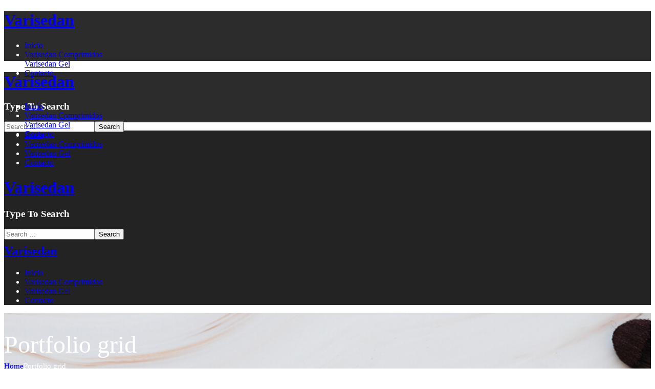

--- FILE ---
content_type: text/html; charset=UTF-8
request_url: https://varisedan.com.ar/portfolio-grid/
body_size: 17485
content:
<!DOCTYPE html>
<html lang="en-US">
<head>
    <meta http-equiv="Content-Type" content="text/html; charset=UTF-8">
    <meta name="viewport" content="width=device-width, initial-scale=1, maximum-scale=1">
    <meta http-equiv="X-UA-Compatible" content="IE=Edge">
    <meta name='robots' content='noindex, nofollow' />

<!-- Google Tag Manager for WordPress by gtm4wp.com -->
<script data-cfasync="false" data-pagespeed-no-defer type="text/javascript">//<![CDATA[
	var gtm4wp_datalayer_name = "dataLayer";
	var dataLayer = dataLayer || [];
//]]>
</script>
<!-- End Google Tag Manager for WordPress by gtm4wp.com -->
	<!-- This site is optimized with the Yoast SEO plugin v20.0 - https://yoast.com/wordpress/plugins/seo/ -->
	<title>Portfolio grid - Varisedan</title>
	<meta property="og:locale" content="en_US" />
	<meta property="og:type" content="article" />
	<meta property="og:title" content="Portfolio grid - Varisedan" />
	<meta property="og:description" content="portfolio Our Case Studies Duis aute irure dolor in reprehenderit in voluptate velit esse cillum occaecat dolore nulla eu fugiat nulla pariatur. AllBeautyHair CareMakeupSkin Care BeautyMakeup YOUR PERFECT BROWS BeautyMakeup Delicate protection Hair CareMakeup Reliable helper for your skin BeautyHair Care The beauty is in the details BeautyMakeup Naturalness is a trend BeautyMakeup Top cosmetics [&hellip;]" />
	<meta property="og:url" content="https://varisedan.com.ar/portfolio-grid/" />
	<meta property="og:site_name" content="Varisedan" />
	<meta property="article:publisher" content="https://www.facebook.com/Varisedan/" />
	<meta property="og:image" content="https://varisedan.com.ar/wp-content/uploads/2021/04/portfolio-01-740x740.jpg" />
	<meta name="twitter:card" content="summary_large_image" />
	<script type="application/ld+json" class="yoast-schema-graph">{"@context":"https://schema.org","@graph":[{"@type":"WebPage","@id":"https://varisedan.com.ar/portfolio-grid/","url":"https://varisedan.com.ar/portfolio-grid/","name":"Portfolio grid - Varisedan","isPartOf":{"@id":"https://varisedan.com.ar/#website"},"primaryImageOfPage":{"@id":"https://varisedan.com.ar/portfolio-grid/#primaryimage"},"image":{"@id":"https://varisedan.com.ar/portfolio-grid/#primaryimage"},"thumbnailUrl":"https://varisedan.com.ar/wp-content/uploads/2021/04/portfolio-01-740x740.jpg","datePublished":"2021-07-19T14:39:54+00:00","dateModified":"2021-07-19T14:39:54+00:00","breadcrumb":{"@id":"https://varisedan.com.ar/portfolio-grid/#breadcrumb"},"inLanguage":"en-US","potentialAction":[{"@type":"ReadAction","target":["https://varisedan.com.ar/portfolio-grid/"]}]},{"@type":"ImageObject","inLanguage":"en-US","@id":"https://varisedan.com.ar/portfolio-grid/#primaryimage","url":"https://varisedan.com.ar/wp-content/uploads/2021/04/portfolio-01-740x740.jpg","contentUrl":"https://varisedan.com.ar/wp-content/uploads/2021/04/portfolio-01-740x740.jpg"},{"@type":"BreadcrumbList","@id":"https://varisedan.com.ar/portfolio-grid/#breadcrumb","itemListElement":[{"@type":"ListItem","position":1,"name":"Home","item":"https://varisedan.com.ar/"},{"@type":"ListItem","position":2,"name":"Portfolio grid"}]},{"@type":"WebSite","@id":"https://varisedan.com.ar/#website","url":"https://varisedan.com.ar/","name":"Varisedan","description":"Piernas fuertes y saludables","potentialAction":[{"@type":"SearchAction","target":{"@type":"EntryPoint","urlTemplate":"https://varisedan.com.ar/?s={search_term_string}"},"query-input":"required name=search_term_string"}],"inLanguage":"en-US"}]}</script>
	<!-- / Yoast SEO plugin. -->


<link rel='dns-prefetch' href='//varise.mddesarrollo.com.ar' />
<link rel='dns-prefetch' href='//www.googletagmanager.com' />
<link rel='dns-prefetch' href='//fonts.googleapis.com' />
<link rel='preconnect' href='https://fonts.gstatic.com' crossorigin />
<link rel="alternate" type="application/rss+xml" title="Varisedan &raquo; Feed" href="https://varisedan.com.ar/feed/" />
<link rel="alternate" type="application/rss+xml" title="Varisedan &raquo; Comments Feed" href="https://varisedan.com.ar/comments/feed/" />
<link rel="alternate" title="oEmbed (JSON)" type="application/json+oembed" href="https://varisedan.com.ar/wp-json/oembed/1.0/embed?url=https%3A%2F%2Fvarisedan.com.ar%2Fportfolio-grid%2F" />
<link rel="alternate" title="oEmbed (XML)" type="text/xml+oembed" href="https://varisedan.com.ar/wp-json/oembed/1.0/embed?url=https%3A%2F%2Fvarisedan.com.ar%2Fportfolio-grid%2F&#038;format=xml" />
<style id='wp-img-auto-sizes-contain-inline-css' type='text/css'>
img:is([sizes=auto i],[sizes^="auto," i]){contain-intrinsic-size:3000px 1500px}
/*# sourceURL=wp-img-auto-sizes-contain-inline-css */
</style>
<style id='wp-emoji-styles-inline-css' type='text/css'>

	img.wp-smiley, img.emoji {
		display: inline !important;
		border: none !important;
		box-shadow: none !important;
		height: 1em !important;
		width: 1em !important;
		margin: 0 0.07em !important;
		vertical-align: -0.1em !important;
		background: none !important;
		padding: 0 !important;
	}
/*# sourceURL=wp-emoji-styles-inline-css */
</style>
<link rel='stylesheet' id='wp-block-library-css' href='https://varise.mddesarrollo.com.ar/wp-includes/css/dist/block-library/style.min.css?ver=6.9' type='text/css' media='all' />
<style id='global-styles-inline-css' type='text/css'>
:root{--wp--preset--aspect-ratio--square: 1;--wp--preset--aspect-ratio--4-3: 4/3;--wp--preset--aspect-ratio--3-4: 3/4;--wp--preset--aspect-ratio--3-2: 3/2;--wp--preset--aspect-ratio--2-3: 2/3;--wp--preset--aspect-ratio--16-9: 16/9;--wp--preset--aspect-ratio--9-16: 9/16;--wp--preset--color--black: #000000;--wp--preset--color--cyan-bluish-gray: #abb8c3;--wp--preset--color--white: #ffffff;--wp--preset--color--pale-pink: #f78da7;--wp--preset--color--vivid-red: #cf2e2e;--wp--preset--color--luminous-vivid-orange: #ff6900;--wp--preset--color--luminous-vivid-amber: #fcb900;--wp--preset--color--light-green-cyan: #7bdcb5;--wp--preset--color--vivid-green-cyan: #00d084;--wp--preset--color--pale-cyan-blue: #8ed1fc;--wp--preset--color--vivid-cyan-blue: #0693e3;--wp--preset--color--vivid-purple: #9b51e0;--wp--preset--gradient--vivid-cyan-blue-to-vivid-purple: linear-gradient(135deg,rgb(6,147,227) 0%,rgb(155,81,224) 100%);--wp--preset--gradient--light-green-cyan-to-vivid-green-cyan: linear-gradient(135deg,rgb(122,220,180) 0%,rgb(0,208,130) 100%);--wp--preset--gradient--luminous-vivid-amber-to-luminous-vivid-orange: linear-gradient(135deg,rgb(252,185,0) 0%,rgb(255,105,0) 100%);--wp--preset--gradient--luminous-vivid-orange-to-vivid-red: linear-gradient(135deg,rgb(255,105,0) 0%,rgb(207,46,46) 100%);--wp--preset--gradient--very-light-gray-to-cyan-bluish-gray: linear-gradient(135deg,rgb(238,238,238) 0%,rgb(169,184,195) 100%);--wp--preset--gradient--cool-to-warm-spectrum: linear-gradient(135deg,rgb(74,234,220) 0%,rgb(151,120,209) 20%,rgb(207,42,186) 40%,rgb(238,44,130) 60%,rgb(251,105,98) 80%,rgb(254,248,76) 100%);--wp--preset--gradient--blush-light-purple: linear-gradient(135deg,rgb(255,206,236) 0%,rgb(152,150,240) 100%);--wp--preset--gradient--blush-bordeaux: linear-gradient(135deg,rgb(254,205,165) 0%,rgb(254,45,45) 50%,rgb(107,0,62) 100%);--wp--preset--gradient--luminous-dusk: linear-gradient(135deg,rgb(255,203,112) 0%,rgb(199,81,192) 50%,rgb(65,88,208) 100%);--wp--preset--gradient--pale-ocean: linear-gradient(135deg,rgb(255,245,203) 0%,rgb(182,227,212) 50%,rgb(51,167,181) 100%);--wp--preset--gradient--electric-grass: linear-gradient(135deg,rgb(202,248,128) 0%,rgb(113,206,126) 100%);--wp--preset--gradient--midnight: linear-gradient(135deg,rgb(2,3,129) 0%,rgb(40,116,252) 100%);--wp--preset--font-size--small: 13px;--wp--preset--font-size--medium: 20px;--wp--preset--font-size--large: 36px;--wp--preset--font-size--x-large: 42px;--wp--preset--spacing--20: 0.44rem;--wp--preset--spacing--30: 0.67rem;--wp--preset--spacing--40: 1rem;--wp--preset--spacing--50: 1.5rem;--wp--preset--spacing--60: 2.25rem;--wp--preset--spacing--70: 3.38rem;--wp--preset--spacing--80: 5.06rem;--wp--preset--shadow--natural: 6px 6px 9px rgba(0, 0, 0, 0.2);--wp--preset--shadow--deep: 12px 12px 50px rgba(0, 0, 0, 0.4);--wp--preset--shadow--sharp: 6px 6px 0px rgba(0, 0, 0, 0.2);--wp--preset--shadow--outlined: 6px 6px 0px -3px rgb(255, 255, 255), 6px 6px rgb(0, 0, 0);--wp--preset--shadow--crisp: 6px 6px 0px rgb(0, 0, 0);}:where(.is-layout-flex){gap: 0.5em;}:where(.is-layout-grid){gap: 0.5em;}body .is-layout-flex{display: flex;}.is-layout-flex{flex-wrap: wrap;align-items: center;}.is-layout-flex > :is(*, div){margin: 0;}body .is-layout-grid{display: grid;}.is-layout-grid > :is(*, div){margin: 0;}:where(.wp-block-columns.is-layout-flex){gap: 2em;}:where(.wp-block-columns.is-layout-grid){gap: 2em;}:where(.wp-block-post-template.is-layout-flex){gap: 1.25em;}:where(.wp-block-post-template.is-layout-grid){gap: 1.25em;}.has-black-color{color: var(--wp--preset--color--black) !important;}.has-cyan-bluish-gray-color{color: var(--wp--preset--color--cyan-bluish-gray) !important;}.has-white-color{color: var(--wp--preset--color--white) !important;}.has-pale-pink-color{color: var(--wp--preset--color--pale-pink) !important;}.has-vivid-red-color{color: var(--wp--preset--color--vivid-red) !important;}.has-luminous-vivid-orange-color{color: var(--wp--preset--color--luminous-vivid-orange) !important;}.has-luminous-vivid-amber-color{color: var(--wp--preset--color--luminous-vivid-amber) !important;}.has-light-green-cyan-color{color: var(--wp--preset--color--light-green-cyan) !important;}.has-vivid-green-cyan-color{color: var(--wp--preset--color--vivid-green-cyan) !important;}.has-pale-cyan-blue-color{color: var(--wp--preset--color--pale-cyan-blue) !important;}.has-vivid-cyan-blue-color{color: var(--wp--preset--color--vivid-cyan-blue) !important;}.has-vivid-purple-color{color: var(--wp--preset--color--vivid-purple) !important;}.has-black-background-color{background-color: var(--wp--preset--color--black) !important;}.has-cyan-bluish-gray-background-color{background-color: var(--wp--preset--color--cyan-bluish-gray) !important;}.has-white-background-color{background-color: var(--wp--preset--color--white) !important;}.has-pale-pink-background-color{background-color: var(--wp--preset--color--pale-pink) !important;}.has-vivid-red-background-color{background-color: var(--wp--preset--color--vivid-red) !important;}.has-luminous-vivid-orange-background-color{background-color: var(--wp--preset--color--luminous-vivid-orange) !important;}.has-luminous-vivid-amber-background-color{background-color: var(--wp--preset--color--luminous-vivid-amber) !important;}.has-light-green-cyan-background-color{background-color: var(--wp--preset--color--light-green-cyan) !important;}.has-vivid-green-cyan-background-color{background-color: var(--wp--preset--color--vivid-green-cyan) !important;}.has-pale-cyan-blue-background-color{background-color: var(--wp--preset--color--pale-cyan-blue) !important;}.has-vivid-cyan-blue-background-color{background-color: var(--wp--preset--color--vivid-cyan-blue) !important;}.has-vivid-purple-background-color{background-color: var(--wp--preset--color--vivid-purple) !important;}.has-black-border-color{border-color: var(--wp--preset--color--black) !important;}.has-cyan-bluish-gray-border-color{border-color: var(--wp--preset--color--cyan-bluish-gray) !important;}.has-white-border-color{border-color: var(--wp--preset--color--white) !important;}.has-pale-pink-border-color{border-color: var(--wp--preset--color--pale-pink) !important;}.has-vivid-red-border-color{border-color: var(--wp--preset--color--vivid-red) !important;}.has-luminous-vivid-orange-border-color{border-color: var(--wp--preset--color--luminous-vivid-orange) !important;}.has-luminous-vivid-amber-border-color{border-color: var(--wp--preset--color--luminous-vivid-amber) !important;}.has-light-green-cyan-border-color{border-color: var(--wp--preset--color--light-green-cyan) !important;}.has-vivid-green-cyan-border-color{border-color: var(--wp--preset--color--vivid-green-cyan) !important;}.has-pale-cyan-blue-border-color{border-color: var(--wp--preset--color--pale-cyan-blue) !important;}.has-vivid-cyan-blue-border-color{border-color: var(--wp--preset--color--vivid-cyan-blue) !important;}.has-vivid-purple-border-color{border-color: var(--wp--preset--color--vivid-purple) !important;}.has-vivid-cyan-blue-to-vivid-purple-gradient-background{background: var(--wp--preset--gradient--vivid-cyan-blue-to-vivid-purple) !important;}.has-light-green-cyan-to-vivid-green-cyan-gradient-background{background: var(--wp--preset--gradient--light-green-cyan-to-vivid-green-cyan) !important;}.has-luminous-vivid-amber-to-luminous-vivid-orange-gradient-background{background: var(--wp--preset--gradient--luminous-vivid-amber-to-luminous-vivid-orange) !important;}.has-luminous-vivid-orange-to-vivid-red-gradient-background{background: var(--wp--preset--gradient--luminous-vivid-orange-to-vivid-red) !important;}.has-very-light-gray-to-cyan-bluish-gray-gradient-background{background: var(--wp--preset--gradient--very-light-gray-to-cyan-bluish-gray) !important;}.has-cool-to-warm-spectrum-gradient-background{background: var(--wp--preset--gradient--cool-to-warm-spectrum) !important;}.has-blush-light-purple-gradient-background{background: var(--wp--preset--gradient--blush-light-purple) !important;}.has-blush-bordeaux-gradient-background{background: var(--wp--preset--gradient--blush-bordeaux) !important;}.has-luminous-dusk-gradient-background{background: var(--wp--preset--gradient--luminous-dusk) !important;}.has-pale-ocean-gradient-background{background: var(--wp--preset--gradient--pale-ocean) !important;}.has-electric-grass-gradient-background{background: var(--wp--preset--gradient--electric-grass) !important;}.has-midnight-gradient-background{background: var(--wp--preset--gradient--midnight) !important;}.has-small-font-size{font-size: var(--wp--preset--font-size--small) !important;}.has-medium-font-size{font-size: var(--wp--preset--font-size--medium) !important;}.has-large-font-size{font-size: var(--wp--preset--font-size--large) !important;}.has-x-large-font-size{font-size: var(--wp--preset--font-size--x-large) !important;}
/*# sourceURL=global-styles-inline-css */
</style>

<style id='classic-theme-styles-inline-css' type='text/css'>
/*! This file is auto-generated */
.wp-block-button__link{color:#fff;background-color:#32373c;border-radius:9999px;box-shadow:none;text-decoration:none;padding:calc(.667em + 2px) calc(1.333em + 2px);font-size:1.125em}.wp-block-file__button{background:#32373c;color:#fff;text-decoration:none}
/*# sourceURL=/wp-includes/css/classic-themes.min.css */
</style>
<link rel='stylesheet' id='contact-form-7-css' href='https://varise.mddesarrollo.com.ar/wp-content/plugins/contact-form-7/includes/css/styles.css?ver=5.5.2' type='text/css' media='all' />
<link rel='stylesheet' id='woocommerce-layout-css' href='https://varise.mddesarrollo.com.ar/wp-content/plugins/woocommerce/assets/css/woocommerce-layout.css?ver=5.9.1' type='text/css' media='all' />
<link rel='stylesheet' id='woocommerce-smallscreen-css' href='https://varise.mddesarrollo.com.ar/wp-content/plugins/woocommerce/assets/css/woocommerce-smallscreen.css?ver=5.9.1' type='text/css' media='only screen and (max-width: 768px)' />
<link rel='stylesheet' id='woocommerce-general-css' href='https://varise.mddesarrollo.com.ar/wp-content/plugins/woocommerce/assets/css/woocommerce.css?ver=5.9.1' type='text/css' media='all' />
<style id='woocommerce-inline-inline-css' type='text/css'>
.woocommerce form .form-row .required { visibility: visible; }
/*# sourceURL=woocommerce-inline-inline-css */
</style>
<link rel='stylesheet' id='wgl-extensions-css' href='https://varise.mddesarrollo.com.ar/wp-content/plugins/wgl-extensions/public/css/wgl-extensions-public.css?ver=1.0.0' type='text/css' media='all' />
<link rel='stylesheet' id='nuage-theme-info-css' href='https://varise.mddesarrollo.com.ar/wp-content/themes/nuage/style.css?ver=1.0.0' type='text/css' media='all' />
<style id='nuage-theme-info-inline-css' type='text/css'>
:root {--nuage-primary-color: #2c2c2c;--nuage-secondary-color: #f6e9e4;--nuage-button-color-idle: #ffffff;--nuage-button-color-hover: #2c2c2c;--nuage-button-bg-color-idle: #2c2c2c;--nuage-button-bg-color-hover: #ffffff;--nuage-back-to-top-color: #2c2c2c;--nuage-back-to-top-background: #ffffff;--nuage-body-background: #ffffff;--nuage-body-rgb-background: 255,255,255;--nuage-primary-rgb: 44,44,44;--nuage-secondary-rgb: 246,233,228;--nuage-content-rgb: 51,51,51;--nuage-header-rgb: 36,36,36;--nuage-button-color-rgb: 255,255,255;--nuage-button-hover-rgb: 44,44,44;--nuage-header-font-family: Montserrat;--nuage-header-font-weight: 400;--nuage-header-font-color: #242424;--nuage-h1-font-family: Montserrat;--nuage-h1-font-size: 48px;--nuage-h1-line-height: 56px;--nuage-h1-font-weight: 400;--nuage-h1-text-transform: none;--nuage-h2-font-family: Montserrat;--nuage-h2-font-size: 42px;--nuage-h2-line-height: 48px;--nuage-h2-font-weight: 400;--nuage-h2-text-transform: none;--nuage-h3-font-family: Montserrat;--nuage-h3-font-size: 38px;--nuage-h3-line-height: 44px;--nuage-h3-font-weight: 400;--nuage-h3-text-transform: none;--nuage-h4-font-family: Montserrat;--nuage-h4-font-size: 30px;--nuage-h4-line-height: 38px;--nuage-h4-font-weight: 400;--nuage-h4-text-transform: none;--nuage-h5-font-family: Montserrat;--nuage-h5-font-size: 22px;--nuage-h5-line-height: 30px;--nuage-h5-font-weight: 500;--nuage-h5-text-transform: none;--nuage-h6-font-family: Montserrat;--nuage-h6-font-size: 16px;--nuage-h6-line-height: 28px;--nuage-h6-font-weight: 500;--nuage-h6-text-transform: none;--nuage-content-font-family: Open Sans;--nuage-content-font-size: 16px;--nuage-content-line-height: 1.875;--nuage-content-font-weight: 400;--nuage-content-color: #333333;--nuage-menu-font-family: Montserrat;--nuage-menu-font-size: 15px;--nuage-menu-line-height: 30px;--nuage-menu-font-weight: 500;--nuage-submenu-font-family: Montserrat;--nuage-submenu-font-size: 14px;--nuage-submenu-line-height: 30px;--nuage-submenu-font-weight: 400;--nuage-submenu-color: #ffffff;--nuage-submenu-background: rgba(34,34,34,1);--nuage-submenu-mobile-color: #ffffff;--nuage-submenu-mobile-background: rgba(35,35,35,1);--nuage-submenu-mobile-overlay: rgba(35,35,35,0.8);--nuage-additional-font-family: Mrs Saint Delafield;--nuage-additional-font-weight: 400;--nuage-bg-caret: url('data:image/svg+xml; utf8, <svg version="1.1" xmlns="http://www.w3.org/2000/svg" width="451.847px" height="451.847px" viewBox="0 0 451.847 451.847" preserveAspectRatio="none" fill="%23707477"><path xmlns="http://www.w3.org/2000/svg" d="M225.923,354.706c-8.098,0-16.195-3.092-22.369-9.263L9.27,151.157c-12.359-12.359-12.359-32.397,0-44.751   c12.354-12.354,32.388-12.354,44.748,0l171.905,171.915l171.906-171.909c12.359-12.354,32.391-12.354,44.744,0   c12.365,12.354,12.365,32.392,0,44.751L248.292,345.449C242.115,351.621,234.018,354.706,225.923,354.706z"/></svg>');--nuage-svg-arrow: url('data:image/svg+xml; utf8, <svg version="1.1" xmlns="http://www.w3.org/2000/svg" viewBox="0 0 490.787 490.787" xml:space="preserve"><path d="M362.671,490.787c-2.831,0.005-5.548-1.115-7.552-3.115L120.452,253.006 c-4.164-4.165-4.164-10.917,0-15.083L355.119,3.256c4.093-4.237,10.845-4.354,15.083-0.262c4.237,4.093,4.354,10.845,0.262,15.083 c-0.086,0.089-0.173,0.176-0.262,0.262L143.087,245.454l227.136,227.115c4.171,4.16,4.179,10.914,0.019,15.085 C368.236,489.664,365.511,490.792,362.671,490.787z"/><path d="M362.671,490.787c-2.831,0.005-5.548-1.115-7.552-3.115L120.452,253.006c-4.164-4.165-4.164-10.917,0-15.083L355.119,3.256 c4.093-4.237,10.845-4.354,15.083-0.262c4.237,4.093,4.354,10.845,0.262,15.083c-0.086,0.089-0.173,0.176-0.262,0.262 L143.087,245.454l227.136,227.115c4.171,4.16,4.179,10.914,0.019,15.085C368.236,489.664,365.511,490.792,362.671,490.787z"/></svg>');--nuage-footer-content-color: #ffffff;--nuage-footer-heading-color: #ffffff;--nuage-copyright-content-color: #a1a3a4;--nuage-sidepanel-title-color: #ffffff;--nuage-elementor-container-width: 1200px;}@media only screen and (max-width: 1200px) {header.wgl-theme-header .wgl-mobile-header {display: block;}.wgl-site-header,.wgl-theme-header .primary-nav {display: none;}.wgl-theme-header .hamburger-box {display: inline-flex;}header.wgl-theme-header .mobile_nav_wrapper .primary-nav {display: block;}.wgl-theme-header .wgl-sticky-header {display: none;}.wgl-page-socials {display: none;}body .wgl-theme-header.header_overlap {position: relative;z-index: 2;}}@media (max-width: 1200px) {.page-header {padding-top: 90px !important;padding-bottom: 90px !important;min-height: auto !important;}.page-header_content .page-header_title {color: #ffffff !important; font-size: 30px !important; line-height: 42px !important;}.page-header_content .page-header_breadcrumbs {color: #ffffff !important;font-size: 14px !important;line-height: 24px !important;}.page-header_breadcrumbs .divider:not(:last-child):before {width: 10px;}}
/*# sourceURL=nuage-theme-info-inline-css */
</style>
<link rel='stylesheet' id='font-awesome-5-all-css' href='https://varise.mddesarrollo.com.ar/wp-content/themes/nuage/css/font-awesome-5.min.css?ver=6.9' type='text/css' media='all' />
<link rel='stylesheet' id='nuage-flaticon-css' href='https://varise.mddesarrollo.com.ar/wp-content/themes/nuage/fonts/flaticon/flaticon.css?ver=1.0.0' type='text/css' media='all' />
<link rel='stylesheet' id='nuage-main-css' href='https://varise.mddesarrollo.com.ar/wp-content/themes/nuage/css/main.css?ver=1.0.0' type='text/css' media='all' />
<link rel='stylesheet' id='nuage-gutenberg-css' href='https://varise.mddesarrollo.com.ar/wp-content/themes/nuage/css/pluggable/gutenberg.css?ver=1.0.0' type='text/css' media='all' />
<link rel='stylesheet' id='nuage-woocommerce-css' href='https://varise.mddesarrollo.com.ar/wp-content/themes/nuage/css/pluggable/woocommerce.css?ver=1.0.0' type='text/css' media='all' />
<link rel='stylesheet' id='nuage-responsive-css' href='https://varise.mddesarrollo.com.ar/wp-content/themes/nuage/css/responsive.css?ver=1.0.0' type='text/css' media='all' />
<link rel='stylesheet' id='nuage-dynamic-css' href='https://varise.mddesarrollo.com.ar/wp-content/themes/nuage/css/dynamic.css?ver=1.0.0' type='text/css' media='all' />
<link rel='stylesheet' id='elementor-icons-css' href='https://varise.mddesarrollo.com.ar/wp-content/plugins/elementor/assets/lib/eicons/css/elementor-icons.min.css?ver=5.13.0' type='text/css' media='all' />
<link rel='stylesheet' id='elementor-frontend-css' href='https://varise.mddesarrollo.com.ar/wp-content/uploads/elementor/css/custom-frontend.min.css?ver=1739290230' type='text/css' media='all' />
<style id='elementor-frontend-inline-css' type='text/css'>
.elementor-container > .elementor-row > .elementor-column > .elementor-element-populated,.elementor-container > .elementor-column > .elementor-element-populated {padding-top: 0;padding-bottom: 0;}.elementor-column-gap-default > .elementor-row > .elementor-column > .elementor-element-populated,.elementor-column-gap-default > .elementor-column > .elementor-element-populated {padding-left: 15px;padding-right: 15px;}
@font-face{font-family:eicons;src:url(https://varise.mddesarrollo.com.ar/wp-content/plugins/elementor/assets/lib/eicons/fonts/eicons.eot?5.10.0);src:url(https://varise.mddesarrollo.com.ar/wp-content/plugins/elementor/assets/lib/eicons/fonts/eicons.eot?5.10.0#iefix) format("embedded-opentype"),url(https://varise.mddesarrollo.com.ar/wp-content/plugins/elementor/assets/lib/eicons/fonts/eicons.woff2?5.10.0) format("woff2"),url(https://varise.mddesarrollo.com.ar/wp-content/plugins/elementor/assets/lib/eicons/fonts/eicons.woff?5.10.0) format("woff"),url(https://varise.mddesarrollo.com.ar/wp-content/plugins/elementor/assets/lib/eicons/fonts/eicons.ttf?5.10.0) format("truetype"),url(https://varise.mddesarrollo.com.ar/wp-content/plugins/elementor/assets/lib/eicons/fonts/eicons.svg?5.10.0#eicon) format("svg");font-weight:400;font-style:normal}
/*# sourceURL=elementor-frontend-inline-css */
</style>
<link rel='stylesheet' id='elementor-post-5177-css' href='https://varise.mddesarrollo.com.ar/wp-content/uploads/elementor/css/post-5177.css?ver=1742235383' type='text/css' media='all' />
<link rel='stylesheet' id='font-awesome-4-shim-css' href='https://varise.mddesarrollo.com.ar/wp-content/plugins/elementor/assets/lib/font-awesome/css/v4-shims.min.css?ver=3.4.8' type='text/css' media='all' />
<link rel='stylesheet' id='elementor-global-css' href='https://varise.mddesarrollo.com.ar/wp-content/uploads/elementor/css/global.css?ver=1742235384' type='text/css' media='all' />
<link rel='stylesheet' id='elementor-post-2354-css' href='https://varise.mddesarrollo.com.ar/wp-content/uploads/elementor/css/post-2354.css?ver=1742313351' type='text/css' media='all' />
<link rel="preload" as="style" href="https://fonts.googleapis.com/css?family=Open%20Sans:400,400,500,700%7CMontserrat:400,500,400,500,600,700%7CMrs%20Saint%20Delafield:400,400&#038;display=swap&#038;ver=1733413412" /><link rel="stylesheet" href="https://fonts.googleapis.com/css?family=Open%20Sans:400,400,500,700%7CMontserrat:400,500,400,500,600,700%7CMrs%20Saint%20Delafield:400,400&#038;display=swap&#038;ver=1733413412" media="print" onload="this.media='all'"><noscript><link rel="stylesheet" href="https://fonts.googleapis.com/css?family=Open%20Sans:400,400,500,700%7CMontserrat:400,500,400,500,600,700%7CMrs%20Saint%20Delafield:400,400&#038;display=swap&#038;ver=1733413412" /></noscript><link rel='stylesheet' id='google-fonts-1-css' href='https://fonts.googleapis.com/css?family=Montserrat%3A100%2C100italic%2C200%2C200italic%2C300%2C300italic%2C400%2C400italic%2C500%2C500italic%2C600%2C600italic%2C700%2C700italic%2C800%2C800italic%2C900%2C900italic%7COpen+Sans%3A100%2C100italic%2C200%2C200italic%2C300%2C300italic%2C400%2C400italic%2C500%2C500italic%2C600%2C600italic%2C700%2C700italic%2C800%2C800italic%2C900%2C900italic&#038;display=auto&#038;ver=6.9' type='text/css' media='all' />
<script type="text/javascript" src="https://varise.mddesarrollo.com.ar/wp-includes/js/jquery/jquery.min.js?ver=3.7.1" id="jquery-core-js"></script>
<script type="text/javascript" src="https://varise.mddesarrollo.com.ar/wp-includes/js/jquery/jquery-migrate.min.js?ver=3.4.1" id="jquery-migrate-js"></script>
<script type="text/javascript" src="https://varise.mddesarrollo.com.ar/wp-content/themes/nuage/js/notify.min.js?ver=6.9" id="notify-js"></script>

<!-- Google Analytics snippet added by Site Kit -->
<script type="text/javascript" src="https://www.googletagmanager.com/gtag/js?id=UA-254912927-1" id="google_gtagjs-js" async></script>
<script type="text/javascript" id="google_gtagjs-js-after">
/* <![CDATA[ */
window.dataLayer = window.dataLayer || [];function gtag(){dataLayer.push(arguments);}
gtag('set', 'linker', {"domains":["varisedan.com.ar"]} );
gtag("js", new Date());
gtag("set", "developer_id.dZTNiMT", true);
gtag("config", "UA-254912927-1", {"anonymize_ip":true});
gtag("config", "G-9C15YE7P5J");
//# sourceURL=google_gtagjs-js-after
/* ]]> */
</script>

<!-- End Google Analytics snippet added by Site Kit -->
<script type="text/javascript" src="https://varise.mddesarrollo.com.ar/wp-content/plugins/elementor/assets/lib/font-awesome/js/v4-shims.min.js?ver=3.4.8" id="font-awesome-4-shim-js"></script>
<link rel="https://api.w.org/" href="https://varisedan.com.ar/wp-json/" /><link rel="alternate" title="JSON" type="application/json" href="https://varisedan.com.ar/wp-json/wp/v2/pages/2354" /><link rel="EditURI" type="application/rsd+xml" title="RSD" href="https://varisedan.com.ar/xmlrpc.php?rsd" />
<meta name="generator" content="WordPress 6.9" />
<meta name="generator" content="WooCommerce 5.9.1" />
<link rel='shortlink' href='https://varisedan.com.ar/?p=2354' />
<meta name="generator" content="Site Kit by Google 1.92.0" />
<!-- Google Tag Manager for WordPress by gtm4wp.com -->
<script data-cfasync="false" data-pagespeed-no-defer type="text/javascript">//<![CDATA[
	var dataLayer_content = {"pagePostType":"page","pagePostType2":"single-page","pagePostAuthor":"marketing"};
	dataLayer.push( dataLayer_content );//]]>
</script>
<script data-cfasync="false">//<![CDATA[
(function(w,d,s,l,i){w[l]=w[l]||[];w[l].push({'gtm.start':
new Date().getTime(),event:'gtm.js'});var f=d.getElementsByTagName(s)[0],
j=d.createElement(s),dl=l!='dataLayer'?'&l='+l:'';j.async=true;j.src=
'//www.googletagmanager.com/gtm.'+'js?id='+i+dl;f.parentNode.insertBefore(j,f);
})(window,document,'script','dataLayer','GTM-KJBRCZR');//]]>
</script>
<!-- End Google Tag Manager -->
<!-- End Google Tag Manager for WordPress by gtm4wp.com -->		<script>
			document.documentElement.className = document.documentElement.className.replace( 'no-js', 'js' );
		</script>
				<style>
			.no-js img.lazyload { display: none; }
			figure.wp-block-image img.lazyloading { min-width: 150px; }
							.lazyload, .lazyloading { opacity: 0; }
				.lazyloaded {
					opacity: 1;
					transition: opacity 400ms;
					transition-delay: 0ms;
				}
					</style>
			<noscript><style>.woocommerce-product-gallery{ opacity: 1 !important; }</style></noscript>
	<meta name="generator" content="Powered by Slider Revolution 6.5.8 - responsive, Mobile-Friendly Slider Plugin for WordPress with comfortable drag and drop interface." />
<link rel="icon" href="https://varise.mddesarrollo.com.ar/wp-content/uploads/2021/12/cropped-varisedan-favicon-32x32.png" sizes="32x32" />
<link rel="icon" href="https://varise.mddesarrollo.com.ar/wp-content/uploads/2021/12/cropped-varisedan-favicon-192x192.png" sizes="192x192" />
<link rel="apple-touch-icon" href="https://varise.mddesarrollo.com.ar/wp-content/uploads/2021/12/cropped-varisedan-favicon-180x180.png" />
<meta name="msapplication-TileImage" content="https://varise.mddesarrollo.com.ar/wp-content/uploads/2021/12/cropped-varisedan-favicon-270x270.png" />
<script type="text/javascript">function setREVStartSize(e){
			//window.requestAnimationFrame(function() {				 
				window.RSIW = window.RSIW===undefined ? window.innerWidth : window.RSIW;	
				window.RSIH = window.RSIH===undefined ? window.innerHeight : window.RSIH;	
				try {								
					var pw = document.getElementById(e.c).parentNode.offsetWidth,
						newh;
					pw = pw===0 || isNaN(pw) ? window.RSIW : pw;
					e.tabw = e.tabw===undefined ? 0 : parseInt(e.tabw);
					e.thumbw = e.thumbw===undefined ? 0 : parseInt(e.thumbw);
					e.tabh = e.tabh===undefined ? 0 : parseInt(e.tabh);
					e.thumbh = e.thumbh===undefined ? 0 : parseInt(e.thumbh);
					e.tabhide = e.tabhide===undefined ? 0 : parseInt(e.tabhide);
					e.thumbhide = e.thumbhide===undefined ? 0 : parseInt(e.thumbhide);
					e.mh = e.mh===undefined || e.mh=="" || e.mh==="auto" ? 0 : parseInt(e.mh,0);		
					if(e.layout==="fullscreen" || e.l==="fullscreen") 						
						newh = Math.max(e.mh,window.RSIH);					
					else{					
						e.gw = Array.isArray(e.gw) ? e.gw : [e.gw];
						for (var i in e.rl) if (e.gw[i]===undefined || e.gw[i]===0) e.gw[i] = e.gw[i-1];					
						e.gh = e.el===undefined || e.el==="" || (Array.isArray(e.el) && e.el.length==0)? e.gh : e.el;
						e.gh = Array.isArray(e.gh) ? e.gh : [e.gh];
						for (var i in e.rl) if (e.gh[i]===undefined || e.gh[i]===0) e.gh[i] = e.gh[i-1];
											
						var nl = new Array(e.rl.length),
							ix = 0,						
							sl;					
						e.tabw = e.tabhide>=pw ? 0 : e.tabw;
						e.thumbw = e.thumbhide>=pw ? 0 : e.thumbw;
						e.tabh = e.tabhide>=pw ? 0 : e.tabh;
						e.thumbh = e.thumbhide>=pw ? 0 : e.thumbh;					
						for (var i in e.rl) nl[i] = e.rl[i]<window.RSIW ? 0 : e.rl[i];
						sl = nl[0];									
						for (var i in nl) if (sl>nl[i] && nl[i]>0) { sl = nl[i]; ix=i;}															
						var m = pw>(e.gw[ix]+e.tabw+e.thumbw) ? 1 : (pw-(e.tabw+e.thumbw)) / (e.gw[ix]);					
						newh =  (e.gh[ix] * m) + (e.tabh + e.thumbh);
					}
					var el = document.getElementById(e.c);
					if (el!==null && el) el.style.height = newh+"px";					
					el = document.getElementById(e.c+"_wrapper");
					if (el!==null && el) {
						el.style.height = newh+"px";
						el.style.display = "block";
					}
				} catch(e){
					console.log("Failure at Presize of Slider:" + e)
				}					   
			//});
		  };</script>
		<style type="text/css" id="wp-custom-css">
			.elementor-section > .extended-parallax, .menu-item.soon-event, .menu-item.soon-event a {
    pointer-events: none;
}

@font-face { 
font-family: Metropolis; 
src: url(/fuentes/Metropolis-Regular.otf); 
font-weight: normal; 
}


@font-face { 
font-family: Metropolis; 
src: url(/fuentes/Metropolis-Bold.otf); 
font-weight: bold; 
}

:root {
    --nuage-header-font-family: Metropolis;
    --nuage-h1-font-family: Metropolis;
    --nuage-h2-font-family: Metropolis;
    --nuage-h3-font-family: Metropolis;
    --nuage-h4-font-family: Metropolis;
    --nuage-h5-font-family: Metropolis;
    --nuage-h6-font-family: Metropolis;
    --nuage-menu-font-family: Metropolis;
    --nuage-submenu-font-family: Metropolis;
}

.elementor-kit-5177 {
    --e-global-typography-primary-font-family: Metropolis;
    --e-global-typography-secondary-font-family: Metropolis;
}


.varise_form input, textarea{color:#ffffff;}
.varise_form input[type="submit"]{background:#933b69; border:none;}
.varise_form input[type="submit"]:hover{color:#213478;}

.slider_title{font-family: Metropolis !important; text-transform:none !important;}

.site-main{padding:0 !important;}

/*Correcciones menú mobile*/
.header_search-button-wrapper{display:none !important;}
.mobile-hamburger-close{background: #933b69 !important; color: #ffffff !important;}

/*Correcciones font-size en nav menu*/
.varise_nav .primary-nav ul li{font-size:15.1px;}

/*back to top*/
#scroll_up:empty:after{border:none; border-radius:40px; font-weight:bold;}
#scroll_up:empty:hover:after{color:#ffffff; background:#933b69;}

/**/
.item__quote{padding:20px 0 0 0 !important;}
.icoFb{background:url(/wp-content/uploads/2021/12/logo-fb.png); background-repeat:no-repeat; background-position:top left;padding:25px 0 7px 15px;}
.icoIg{background:url(/wp-content/uploads/2021/12/logo-ig.png); background-repeat:no-repeat; background-position:top left;padding:25px 0 7px 15px;}

/*Confirmación envío form*/
.wpcf7-response-output{color:#ffffff;}		</style>
		<style id="nuage_set-dynamic-css" title="dynamic-css" class="redux-options-output">.wgl-footer{padding-top:50px;padding-right:0px;padding-bottom:0px;padding-left:0px;}</style><script></script><link rel='stylesheet' id='e-animations-css' href='https://varise.mddesarrollo.com.ar/wp-content/plugins/elementor/assets/lib/animations/animations.min.css?ver=3.4.8' type='text/css' media='all' />
<link rel='stylesheet' id='rs-plugin-settings-css' href='https://varise.mddesarrollo.com.ar/wp-content/plugins/revslider/public/assets/css/rs6.css?ver=6.5.8' type='text/css' media='all' />
<style id='rs-plugin-settings-inline-css' type='text/css'>
#rs-demo-id {}
/*# sourceURL=rs-plugin-settings-inline-css */
</style>
</head>

<body class="wp-singular page-template-default page page-id-2354 wp-theme-nuage theme-nuage woocommerce-no-js elementor-default elementor-kit-5177 elementor-page elementor-page-2354">
    <header class="wgl-theme-header"><div class="wgl-site-header"><div class="container-wrapper"><div class="wgl-header-row wgl-header-row-section_middle" style="background-color: rgba(44,44,44,1);color: #ffffff;"><div class="fullwidth-wrapper"><div class="wgl-header-row_wrapper" style="height: 98px;"><div class='position_left_middle header_side display_normal v_align_middle h_align_left'><div class="header_area_container"><div class='header_spacing spacer_1' style='width:40px;'></div><div class="wgl-logotype-container default_logo"><a href="https://varisedan.com.ar/"><h1 class="logo-name">Varisedan</h1></a></div></div></div><div class='position_center_middle header_side display_normal v_align_middle h_align_center'><div class="header_area_container"><nav class="primary-nav"  style="height: 98px;"><ul id="menu-menu-varisedan" class="menu"><li id="menu-item-5279" class="menu-item menu-item-type-post_type menu-item-object-page menu-item-home menu-item-5279"><a href="https://varisedan.com.ar/"><span><span class="item_text">Inicio</span></span><i class="menu-item__plus"></i></a></li><li id="menu-item-5591" class="menu-item menu-item-type-post_type menu-item-object-page menu-item-5591"><a href="https://varisedan.com.ar/varisedan-comprimidos/"><span><span class="item_text">Varisedan Comprimidos</span></span><i class="menu-item__plus"></i></a></li><li id="menu-item-5592" class="menu-item menu-item-type-post_type menu-item-object-page menu-item-5592"><a href="https://varisedan.com.ar/varisedan-gel/"><span><span class="item_text">Varisedan Gel</span></span><i class="menu-item__plus"></i></a></li><li id="menu-item-5280" class="menu-item menu-item-type-post_type menu-item-object-page menu-item-5280"><a href="https://varisedan.com.ar/contacto/"><span><span class="item_text">Contacto</span></span><i class="menu-item__plus"></i></a></li></ul></nav><div class="hamburger-box"><div class="hamburger-inner"><span></span><span></span><span></span></div></div></div></div><div class='position_right_middle header_side display_normal v_align_middle h_align_right'><div class="header_area_container"><div class="header_search search_alt" style="height: 98px;"><div class="wgl-search elementor-search header_search-button-wrapper" role="button" id="nuage_search_6973fd3c1167a"><div class="header_search-button flaticon-loupe"></div><div class="header_search-close flaticon-close"></div></div><div class="header_search-field"><div class="header_search-wrap"><div class="wgl_theme_module_double_headings"><h3 class="header_search-heading_description heading_title">Type To Search</h3></div><div class="header_search-close flaticon-close"></div></div><form role="search" method="get" action="https://varisedan.com.ar/" class="search-form"><input required type="text" id="search-form-6973fd3c11674" class="search-field" placeholder="Search &hellip;" value="" name="s"><input class="search-button" type="submit" value="Search"><i class="search__icon flaticon-loupe"></i></form></div></div><div class='header_spacing spacer_2' style='width:40px;'></div></div></div></div></div></div></div></div><div class='wgl-sticky-header wgl-sticky-element header_sticky_shadow' data-style="scroll_up"><div class="container-wrapper"><div class="wgl-header-row wgl-header-row-section_middle" style="background-color: rgba(44,44,44,1);color: #ffffff;"><div class="fullwidth-wrapper"><div class="wgl-header-row_wrapper" style="height: 98px;"><div class='position_left_middle header_side display_normal v_align_middle h_align_left'><div class="header_area_container"><div class='header_spacing spacer_1' style='width:40px;'></div><div class="wgl-logotype-container default_logo"><a href="https://varisedan.com.ar/"><h1 class="logo-name">Varisedan</h1></a></div></div></div><div class='position_center_middle header_side display_normal v_align_middle h_align_center'><div class="header_area_container"><nav class="primary-nav"  style="height: 98px;"><ul id="menu-menu-varisedan-1" class="menu"><li class="menu-item menu-item-type-post_type menu-item-object-page menu-item-home menu-item-5279"><a href="https://varisedan.com.ar/"><span><span class="item_text">Inicio</span></span><i class="menu-item__plus"></i></a></li><li class="menu-item menu-item-type-post_type menu-item-object-page menu-item-5591"><a href="https://varisedan.com.ar/varisedan-comprimidos/"><span><span class="item_text">Varisedan Comprimidos</span></span><i class="menu-item__plus"></i></a></li><li class="menu-item menu-item-type-post_type menu-item-object-page menu-item-5592"><a href="https://varisedan.com.ar/varisedan-gel/"><span><span class="item_text">Varisedan Gel</span></span><i class="menu-item__plus"></i></a></li><li class="menu-item menu-item-type-post_type menu-item-object-page menu-item-5280"><a href="https://varisedan.com.ar/contacto/"><span><span class="item_text">Contacto</span></span><i class="menu-item__plus"></i></a></li></ul></nav><div class="hamburger-box"><div class="hamburger-inner"><span></span><span></span><span></span></div></div></div></div><div class='position_right_middle header_side display_normal v_align_middle h_align_right'><div class="header_area_container"><div class="header_search search_alt" style="height: 98px;"><div class="wgl-search elementor-search header_search-button-wrapper" role="button" id="nuage_search_6973fd3c11fa8"><div class="header_search-button flaticon-loupe"></div><div class="header_search-close flaticon-close"></div></div></div><div class='header_spacing spacer_2' style='width:40px;'></div></div></div></div></div></div></div></div><div class='wgl-mobile-header' style="background-color: rgba(35,35,35, 1);color: #ffffff;">            <div class='container-wrapper'>            <div class="wgl-header-row">
            <div class="wgl-container">
            <div class="wgl-header-row_wrapper">
                <div class="header_side display_grow h_align_left">
                <div class="header_area_container">
                <nav class="primary-nav"><ul id="menu-menu-varisedan-2" class="menu"><li class="menu-item menu-item-type-post_type menu-item-object-page menu-item-home menu-item-5279"><a href="https://varisedan.com.ar/"><span><span class="item_text">Inicio</span></span><i class="menu-item__plus"></i></a></li><li class="menu-item menu-item-type-post_type menu-item-object-page menu-item-5591"><a href="https://varisedan.com.ar/varisedan-comprimidos/"><span><span class="item_text">Varisedan Comprimidos</span></span><i class="menu-item__plus"></i></a></li><li class="menu-item menu-item-type-post_type menu-item-object-page menu-item-5592"><a href="https://varisedan.com.ar/varisedan-gel/"><span><span class="item_text">Varisedan Gel</span></span><i class="menu-item__plus"></i></a></li><li class="menu-item menu-item-type-post_type menu-item-object-page menu-item-5280"><a href="https://varisedan.com.ar/contacto/"><span><span class="item_text">Contacto</span></span><i class="menu-item__plus"></i></a></li></ul>                </nav>
                <div class="hamburger-box">
                    <div class="hamburger-inner">
                        <span></span>
                        <span></span>
                        <span></span>
                    </div>
                </div>
                </div>
                </div>
                <div class="header_side display_grow h_align_center">
                <div class="header_area_container"><div class="wgl-logotype-container logo-mobile"><a href="https://varisedan.com.ar/"><h1 class="logo-name">Varisedan</h1></a></div>                </div>
                </div>
                <div class="header_side display_grow h_align_right">
                    <div class="header_area_container"><div class="header_search search_alt" style="height: 50px;"><div class="wgl-search elementor-search header_search-button-wrapper" role="button" id="nuage_search_6973fd3c1281f"><div class="header_search-button flaticon-loupe"></div><div class="header_search-close flaticon-close"></div></div><div class="header_search-field"><div class="header_search-wrap"><div class="wgl_theme_module_double_headings"><h3 class="header_search-heading_description heading_title">Type To Search</h3></div><div class="header_search-close flaticon-close"></div></div><form role="search" method="get" action="https://varisedan.com.ar/" class="search-form"><input required type="text" id="search-form-6973fd3c1281b" class="search-field" placeholder="Search &hellip;" value="" name="s"><input class="search-button" type="submit" value="Search"><i class="search__icon flaticon-loupe"></i></form></div></div>                    </div>
                </div>
            </div>
            </div>
            </div><div class='mobile_nav_wrapper' data-mobile-width='1200'><div class="container-wrapper"><div class="wgl-menu_overlay"></div><div class="wgl-menu_outer"><div class="wgl-menu-outer_header"><div class="mobile-hamburger-close"><div class="hamburger-box"><div class="hamburger-inner"><span></span><span></span><span></span></div></div></div></div><div class="wgl-menu-outer_content"><nav class="primary-nav"><div class="wgl-logotype-container logo-menu"><a href="https://varisedan.com.ar/"><h1 class="logo-name">Varisedan</h1></a></div><ul id="menu-menu-varisedan-3" class="menu"><li class="menu-item menu-item-type-post_type menu-item-object-page menu-item-home menu-item-5279"><a href="https://varisedan.com.ar/"><span><span class="item_text">Inicio</span></span><i class="menu-item__plus"></i></a></li><li class="menu-item menu-item-type-post_type menu-item-object-page menu-item-5591"><a href="https://varisedan.com.ar/varisedan-comprimidos/"><span><span class="item_text">Varisedan Comprimidos</span></span><i class="menu-item__plus"></i></a></li><li class="menu-item menu-item-type-post_type menu-item-object-page menu-item-5592"><a href="https://varisedan.com.ar/varisedan-gel/"><span><span class="item_text">Varisedan Gel</span></span><i class="menu-item__plus"></i></a></li><li class="menu-item menu-item-type-post_type menu-item-object-page menu-item-5280"><a href="https://varisedan.com.ar/contacto/"><span><span class="item_text">Contacto</span></span><i class="menu-item__plus"></i></a></li></ul></nav></div></div></div></div>            </div>
            </div></header><div  class="page-header page-header_align_center" style="background-image: url(https://varisedan.com.ar/wp-content/uploads/2021/07/makeup-tools-eyeshadow.jpg); background-size:cover; background-repeat:no-repeat; background-attachment:scroll; background-position:bottom center;background-color: #202020; min-height: 450px; margin-bottom: 40px; padding-top: 31px; padding-bottom: 40px;"><div class="page-header_wrapper"><div class="wgl-container"><div class="page-header_content"><div class="page-header_title" style="color: #ffffff; font-size: 48px; line-height: 60px;">Portfolio grid</div><div class="page-header_breadcrumbs" style="color: #ffffff; font-size: 15px; line-height: 24px;"><div class="breadcrumbs"><a href="https://varisedan.com.ar/" class="home">Home</a><span class="divider"></span><span class="current">Portfolio grid</span></div><!-- .breadcrumbs --></div></div></div></div></div>    <main id="main" class="site-main"><div class="wgl-container"><div class="row  sidebar_none"><div id="main-content" class="wgl_col-12">		<div data-elementor-type="wp-page" data-elementor-id="2354" class="elementor elementor-2354" data-elementor-settings="[]">
							<div class="elementor-section-wrap">
							<section class="elementor-section elementor-top-section elementor-element elementor-element-088e81a elementor-section-boxed elementor-section-height-default elementor-section-height-default" data-id="088e81a" data-element_type="section">
						<div class="elementor-container elementor-column-gap-default">
					<div class="elementor-column elementor-col-100 elementor-top-column elementor-element elementor-element-5c0c8ec" data-id="5c0c8ec" data-element_type="column">
			<div class="elementor-widget-wrap elementor-element-populated">
								<div class="elementor-element elementor-element-2d39bbf elementor-widget elementor-widget-spacer" data-id="2d39bbf" data-element_type="widget" data-widget_type="spacer.default">
				<div class="elementor-widget-container">
					<div class="elementor-spacer">
			<div class="elementor-spacer-inner"></div>
		</div>
				</div>
				</div>
				<div class="elementor-element elementor-element-908fd31 acenter divider_yes elementor-widget elementor-widget-wgl-double-heading" data-id="908fd31" data-element_type="widget" data-widget_type="wgl-double-heading.default">
				<div class="elementor-widget-container">
			<div class="wgl-double-heading"><div class="dblh__subtitle"><span>portfolio</span></div><h3 class="dblh__title-wrapper"><span class="dblh__title dblh__title-1">Our Case Studies</span></h3><span class="dblh__divider"></span></div>		</div>
				</div>
				<div class="elementor-element elementor-element-822d695 elementor-widget__width-initial elementor-widget elementor-widget-text-editor" data-id="822d695" data-element_type="widget" data-widget_type="text-editor.default">
				<div class="elementor-widget-container">
							Duis aute irure dolor in reprehenderit in voluptate velit esse cillum occaecat dolore nulla eu fugiat nulla pariatur.						</div>
				</div>
				<div class="elementor-element elementor-element-78b0183 elementor-widget elementor-widget-spacer" data-id="78b0183" data-element_type="widget" data-widget_type="spacer.default">
				<div class="elementor-widget-container">
					<div class="elementor-spacer">
			<div class="elementor-spacer-inner"></div>
		</div>
				</div>
				</div>
					</div>
		</div>
							</div>
		</section>
				<section class="elementor-section elementor-top-section elementor-element elementor-element-0180ae5 elementor-section-boxed elementor-section-height-default elementor-section-height-default" data-id="0180ae5" data-element_type="section">
						<div class="elementor-container elementor-column-gap-default">
					<div class="elementor-column elementor-col-100 elementor-top-column elementor-element elementor-element-28e39da" data-id="28e39da" data-element_type="column">
			<div class="elementor-widget-wrap elementor-element-populated">
								<div class="elementor-element elementor-element-57e53e9 elementor-widget elementor-widget-wgl-portfolio" data-id="57e53e9" data-element_type="widget" data-widget_type="wgl-portfolio.default">
				<div class="elementor-widget-container">
			<section class="wgl_cpt_section"><div class="wgl-portfolio" id="portfolio_module_6973fd3c1f762"><div class="wgl-filter_wrapper portfolio__filter isotope-filter filter-center"><div class="wgl-filter_swiper_wrapper"><div class="swiper-wrapper"><a href="#" data-filter=".portfolio__item" class="swiper-slide active">All<span class="filter_counter"></span></a><a class="swiper-slide" href="https://varisedan.com.ar/portfolio-category/beauty/" data-filter=".beauty">Beauty<span class="filter_counter"></span></a><a class="swiper-slide" href="https://varisedan.com.ar/portfolio-category/hair-care/" data-filter=".hair-care">Hair Care<span class="filter_counter"></span></a><a class="swiper-slide" href="https://varisedan.com.ar/portfolio-category/makeup/" data-filter=".makeup">Makeup<span class="filter_counter"></span></a><a class="swiper-slide" href="https://varisedan.com.ar/portfolio-category/skin-care/" data-filter=".skin-care">Skin Care<span class="filter_counter"></span></a></div></div></div><div class="wgl-portfolio_wrapper"><div class="wgl-portfolio_container container-grid row masonry isotope col-3"  style="margin-right: -15px;margin-left: -15px;margin-bottom: -30px;"><article class="portfolio__item item beauty makeup"  style="padding: 0 15px 30px;"><div class="item__wrapper description_inside_image animation_sub_layer"><div class="item__image"><img decoding="async"  alt="" data-src="https://varise.mddesarrollo.com.ar/wp-content/uploads/2021/04/portfolio-01-740x740.jpg" class="lazyload" src="[data-uri]"><noscript><img decoding="async" src="https://varise.mddesarrollo.com.ar/wp-content/uploads/2021/04/portfolio-01-740x740.jpg" alt=""></noscript></div><div class="item__description"><div class="description__wrapper"><div class="post_cats"><a href=https://varisedan.com.ar/portfolio-category/beauty/ class="portfolio-category">Beauty</a><a href=https://varisedan.com.ar/portfolio-category/makeup/ class="portfolio-category">Makeup</a></div><div class="item__title"><h4 class="title"><a href="https://varisedan.com.ar/portfolio/your-perfect-brows/" class="single_link">YOUR PERFECT BROWS</a></h4></div></div></div><a href="https://varisedan.com.ar/portfolio/your-perfect-brows/" target="_blank" class="single_link portfolio_link"></a></div></article><article class="portfolio__item item beauty makeup"  style="padding: 0 15px 30px;"><div class="item__wrapper description_inside_image animation_sub_layer"><div class="item__image"><img decoding="async"  alt="" data-src="https://varise.mddesarrollo.com.ar/wp-content/uploads/2021/07/close-up-crushed-mineral-shimmer-740x740.jpg" class="lazyload" src="[data-uri]"><noscript><img decoding="async" src="https://varise.mddesarrollo.com.ar/wp-content/uploads/2021/07/close-up-crushed-mineral-shimmer-740x740.jpg" alt=""></noscript></div><div class="item__description"><div class="description__wrapper"><div class="post_cats"><a href=https://varisedan.com.ar/portfolio-category/beauty/ class="portfolio-category">Beauty</a><a href=https://varisedan.com.ar/portfolio-category/makeup/ class="portfolio-category">Makeup</a></div><div class="item__title"><h4 class="title"><a href="https://varisedan.com.ar/portfolio/delicate-protection/" class="single_link">Delicate protection</a></h4></div></div></div><a href="https://varisedan.com.ar/portfolio/delicate-protection/" target="_blank" class="single_link portfolio_link"></a></div></article><article class="portfolio__item item hair-care makeup"  style="padding: 0 15px 30px;"><div class="item__wrapper description_inside_image animation_sub_layer"><div class="item__image"><img decoding="async"  alt="" data-src="https://varise.mddesarrollo.com.ar/wp-content/uploads/2021/07/portrait-young-tender-woman-hair-740x740.jpg" class="lazyload" src="[data-uri]"><noscript><img decoding="async" src="https://varise.mddesarrollo.com.ar/wp-content/uploads/2021/07/portrait-young-tender-woman-hair-740x740.jpg" alt=""></noscript></div><div class="item__description"><div class="description__wrapper"><div class="post_cats"><a href=https://varisedan.com.ar/portfolio-category/hair-care/ class="portfolio-category">Hair Care</a><a href=https://varisedan.com.ar/portfolio-category/makeup/ class="portfolio-category">Makeup</a></div><div class="item__title"><h4 class="title"><a href="https://varisedan.com.ar/portfolio/reliable-helper-for-your-skin/" class="single_link">Helper for your skin</a></h4></div></div></div><a href="https://varisedan.com.ar/portfolio/reliable-helper-for-your-skin/" target="_blank" class="single_link portfolio_link"></a></div></article><article class="portfolio__item item beauty hair-care"  style="padding: 0 15px 30px;"><div class="item__wrapper description_inside_image animation_sub_layer"><div class="item__image"><img decoding="async"  alt="" data-src="https://varise.mddesarrollo.com.ar/wp-content/uploads/2021/07/freshh-connection-740x740.jpg" class="lazyload" src="[data-uri]"><noscript><img decoding="async" src="https://varise.mddesarrollo.com.ar/wp-content/uploads/2021/07/freshh-connection-740x740.jpg" alt=""></noscript></div><div class="item__description"><div class="description__wrapper"><div class="post_cats"><a href=https://varisedan.com.ar/portfolio-category/beauty/ class="portfolio-category">Beauty</a><a href=https://varisedan.com.ar/portfolio-category/hair-care/ class="portfolio-category">Hair Care</a></div><div class="item__title"><h4 class="title"><a href="https://varisedan.com.ar/portfolio/the-beauty-is-in-the-details/" class="single_link">The beauty is in the details</a></h4></div></div></div><a href="https://varisedan.com.ar/portfolio/the-beauty-is-in-the-details/" target="_blank" class="single_link portfolio_link"></a></div></article><article class="portfolio__item item beauty makeup"  style="padding: 0 15px 30px;"><div class="item__wrapper description_inside_image animation_sub_layer"><div class="item__image"><img decoding="async"  alt="" data-src="https://varise.mddesarrollo.com.ar/wp-content/uploads/2021/07/skin-care-1-740x740.jpg" class="lazyload" src="[data-uri]"><noscript><img decoding="async" src="https://varise.mddesarrollo.com.ar/wp-content/uploads/2021/07/skin-care-1-740x740.jpg" alt=""></noscript></div><div class="item__description"><div class="description__wrapper"><div class="post_cats"><a href=https://varisedan.com.ar/portfolio-category/beauty/ class="portfolio-category">Beauty</a><a href=https://varisedan.com.ar/portfolio-category/makeup/ class="portfolio-category">Makeup</a></div><div class="item__title"><h4 class="title"><a href="https://varisedan.com.ar/portfolio/naturalness-is-a-trend/" class="single_link">Naturalness is a trend</a></h4></div></div></div><a href="https://varisedan.com.ar/portfolio/naturalness-is-a-trend/" target="_blank" class="single_link portfolio_link"></a></div></article><article class="portfolio__item item beauty makeup"  style="padding: 0 15px 30px;"><div class="item__wrapper description_inside_image animation_sub_layer"><div class="item__image"><img decoding="async"  alt="" data-src="https://varise.mddesarrollo.com.ar/wp-content/uploads/2021/07/laura-chouette-1-740x740.jpg" class="lazyload" src="[data-uri]"><noscript><img decoding="async" src="https://varise.mddesarrollo.com.ar/wp-content/uploads/2021/07/laura-chouette-1-740x740.jpg" alt=""></noscript></div><div class="item__description"><div class="description__wrapper"><div class="post_cats"><a href=https://varisedan.com.ar/portfolio-category/beauty/ class="portfolio-category">Beauty</a><a href=https://varisedan.com.ar/portfolio-category/makeup/ class="portfolio-category">Makeup</a></div><div class="item__title"><h4 class="title"><a href="https://varisedan.com.ar/portfolio/naturalness-is-a-trend-2/" class="single_link">Top cosmetics</a></h4></div></div></div><a href="https://varisedan.com.ar/portfolio/naturalness-is-a-trend-2/" target="_blank" class="single_link portfolio_link"></a></div></article><article class="portfolio__item item makeup skin-care"  style="padding: 0 15px 30px;"><div class="item__wrapper description_inside_image animation_sub_layer"><div class="item__image"><img decoding="async"  alt="" data-src="https://varise.mddesarrollo.com.ar/wp-content/uploads/2021/07/neauthy-skincare-1-740x740.jpg" class="lazyload" src="[data-uri]"><noscript><img decoding="async" src="https://varise.mddesarrollo.com.ar/wp-content/uploads/2021/07/neauthy-skincare-1-740x740.jpg" alt=""></noscript></div><div class="item__description"><div class="description__wrapper"><div class="post_cats"><a href=https://varisedan.com.ar/portfolio-category/makeup/ class="portfolio-category">Makeup</a><a href=https://varisedan.com.ar/portfolio-category/skin-care/ class="portfolio-category">Skin Care</a></div><div class="item__title"><h4 class="title"><a href="https://varisedan.com.ar/portfolio/best-for-summer/" class="single_link">Best for summer</a></h4></div></div></div><a href="https://varisedan.com.ar/portfolio/best-for-summer/" target="_blank" class="single_link portfolio_link"></a></div></article><article class="portfolio__item item hair-care makeup"  style="padding: 0 15px 30px;"><div class="item__wrapper description_inside_image animation_sub_layer"><div class="item__image"><img decoding="async"  alt="" data-src="https://varise.mddesarrollo.com.ar/wp-content/uploads/2021/07/noelle-australia-1-740x740.jpg" class="lazyload" src="[data-uri]"><noscript><img decoding="async" src="https://varise.mddesarrollo.com.ar/wp-content/uploads/2021/07/noelle-australia-1-740x740.jpg" alt=""></noscript></div><div class="item__description"><div class="description__wrapper"><div class="post_cats"><a href=https://varisedan.com.ar/portfolio-category/hair-care/ class="portfolio-category">Hair Care</a><a href=https://varisedan.com.ar/portfolio-category/makeup/ class="portfolio-category">Makeup</a></div><div class="item__title"><h4 class="title"><a href="https://varisedan.com.ar/portfolio/innovation-and-quality/" class="single_link">Innovation and quality</a></h4></div></div></div><a href="https://varisedan.com.ar/portfolio/innovation-and-quality/" target="_blank" class="single_link portfolio_link"></a></div></article><article class="portfolio__item item beauty skin-care"  style="padding: 0 15px 30px;"><div class="item__wrapper description_inside_image animation_sub_layer"><div class="item__image"><img decoding="async"  alt="" data-src="https://varise.mddesarrollo.com.ar/wp-content/uploads/2021/07/woman-with-facial-mask-1-740x740.jpg" class="lazyload" src="[data-uri]"><noscript><img decoding="async" src="https://varise.mddesarrollo.com.ar/wp-content/uploads/2021/07/woman-with-facial-mask-1-740x740.jpg" alt=""></noscript></div><div class="item__description"><div class="description__wrapper"><div class="post_cats"><a href=https://varisedan.com.ar/portfolio-category/beauty/ class="portfolio-category">Beauty</a><a href=https://varisedan.com.ar/portfolio-category/skin-care/ class="portfolio-category">Skin Care</a></div><div class="item__title"><h4 class="title"><a href="https://varisedan.com.ar/portfolio/beauty-routine-is-a-joy/" class="single_link">Beauty routine is a joy</a></h4></div></div></div><a href="https://varisedan.com.ar/portfolio/beauty-routine-is-a-joy/" target="_blank" class="single_link portfolio_link"></a></div></article></div></div><div class="clear"></div><div class="load_more_wrapper"><div class="button_wrapper"><button class="load_more_item wgl-button"><span>Load More</span></button></div><form class="posts_grid_ajax"><input type="hidden" class="ajax_data" name="6973fd3c2d628_ajax_data" value="{&quot;show_filter&quot;:&quot;yes&quot;,&quot;load_more_text&quot;:&quot;Load More&quot;,&quot;img_size_string&quot;:&quot;custom&quot;,&quot;remainings_loading_type&quot;:&quot;load_more&quot;,&quot;link_target&quot;:&quot;yes&quot;,&quot;number_of_posts&quot;:9,&quot;order&quot;:&quot;ASC&quot;,&quot;headings_typography&quot;:&quot;custom&quot;,&quot;headings_text_transform&quot;:&quot;uppercase&quot;,&quot;description_padding_mobile&quot;:{&quot;unit&quot;:&quot;px&quot;,&quot;top&quot;:&quot;15&quot;,&quot;right&quot;:&quot;15&quot;,&quot;bottom&quot;:&quot;15&quot;,&quot;left&quot;:&quot;15&quot;,&quot;isLinked&quot;:true},&quot;layout&quot;:&quot;grid&quot;,&quot;posts_per_row&quot;:3,&quot;grid_gap&quot;:30,&quot;filter_alignment&quot;:&quot;center&quot;,&quot;img_size_array&quot;:{&quot;width&quot;:&quot;740&quot;,&quot;height&quot;:&quot;740&quot;},&quot;remainings_loading_btn_items_amount&quot;:4,&quot;show_portfolio_title&quot;:&quot;yes&quot;,&quot;show_meta_categories&quot;:&quot;yes&quot;,&quot;description_position&quot;:&quot;inside_image&quot;,&quot;description_animation&quot;:&quot;sub_layer&quot;,&quot;description_alignment&quot;:&quot;left&quot;,&quot;image_has_link&quot;:&quot;yes&quot;,&quot;title_has_link&quot;:&quot;yes&quot;,&quot;link_destination&quot;:&quot;single&quot;,&quot;order_by&quot;:&quot;date&quot;,&quot;filter_cats_margin&quot;:{&quot;unit&quot;:&quot;px&quot;,&quot;top&quot;:&quot;&quot;,&quot;right&quot;:&quot;&quot;,&quot;bottom&quot;:&quot;&quot;,&quot;left&quot;:&quot;&quot;,&quot;isLinked&quot;:true},&quot;filter_cats_padding&quot;:{&quot;unit&quot;:&quot;px&quot;,&quot;top&quot;:&quot;&quot;,&quot;right&quot;:&quot;&quot;,&quot;bottom&quot;:&quot;&quot;,&quot;left&quot;:&quot;&quot;,&quot;isLinked&quot;:true},&quot;filter_cats_radius&quot;:{&quot;unit&quot;:&quot;px&quot;,&quot;top&quot;:&quot;&quot;,&quot;right&quot;:&quot;&quot;,&quot;bottom&quot;:&quot;&quot;,&quot;left&quot;:&quot;&quot;,&quot;isLinked&quot;:true},&quot;images_grayscale_idle&quot;:{&quot;unit&quot;:&quot;px&quot;,&quot;size&quot;:&quot;&quot;,&quot;sizes&quot;:[]},&quot;images_grayscale_hover&quot;:{&quot;unit&quot;:&quot;px&quot;,&quot;size&quot;:&quot;&quot;,&quot;sizes&quot;:[]},&quot;description_margin&quot;:{&quot;unit&quot;:&quot;px&quot;,&quot;top&quot;:&quot;&quot;,&quot;right&quot;:&quot;&quot;,&quot;bottom&quot;:&quot;&quot;,&quot;left&quot;:&quot;&quot;,&quot;isLinked&quot;:true},&quot;description_padding&quot;:{&quot;unit&quot;:&quot;px&quot;,&quot;top&quot;:&quot;&quot;,&quot;right&quot;:&quot;&quot;,&quot;bottom&quot;:&quot;&quot;,&quot;left&quot;:&quot;&quot;,&quot;isLinked&quot;:true},&quot;description_radius&quot;:{&quot;unit&quot;:&quot;px&quot;,&quot;top&quot;:&quot;&quot;,&quot;right&quot;:&quot;&quot;,&quot;bottom&quot;:&quot;&quot;,&quot;left&quot;:&quot;&quot;,&quot;isLinked&quot;:true},&quot;headings_font_size&quot;:{&quot;unit&quot;:&quot;px&quot;,&quot;size&quot;:&quot;&quot;,&quot;sizes&quot;:[]},&quot;headings_line_height&quot;:{&quot;unit&quot;:&quot;px&quot;,&quot;size&quot;:&quot;&quot;,&quot;sizes&quot;:[]},&quot;headings_letter_spacing&quot;:{&quot;unit&quot;:&quot;px&quot;,&quot;size&quot;:&quot;&quot;,&quot;sizes&quot;:[]},&quot;headings_padding&quot;:{&quot;unit&quot;:&quot;px&quot;,&quot;top&quot;:&quot;&quot;,&quot;right&quot;:&quot;&quot;,&quot;bottom&quot;:&quot;&quot;,&quot;left&quot;:&quot;&quot;,&quot;isLinked&quot;:true},&quot;cat_margin&quot;:{&quot;unit&quot;:&quot;px&quot;,&quot;top&quot;:&quot;&quot;,&quot;right&quot;:&quot;&quot;,&quot;bottom&quot;:&quot;&quot;,&quot;left&quot;:&quot;&quot;,&quot;isLinked&quot;:true},&quot;cat_radius&quot;:{&quot;unit&quot;:&quot;px&quot;,&quot;top&quot;:&quot;&quot;,&quot;right&quot;:&quot;&quot;,&quot;bottom&quot;:&quot;&quot;,&quot;left&quot;:&quot;&quot;,&quot;isLinked&quot;:true},&quot;cat_padding_idle&quot;:{&quot;unit&quot;:&quot;px&quot;,&quot;top&quot;:&quot;&quot;,&quot;right&quot;:&quot;&quot;,&quot;bottom&quot;:&quot;&quot;,&quot;left&quot;:&quot;&quot;,&quot;isLinked&quot;:true},&quot;cat_padding_hover&quot;:{&quot;unit&quot;:&quot;px&quot;,&quot;top&quot;:&quot;&quot;,&quot;right&quot;:&quot;&quot;,&quot;bottom&quot;:&quot;&quot;,&quot;left&quot;:&quot;&quot;,&quot;isLinked&quot;:true},&quot;load_more_alignment&quot;:&quot;center&quot;,&quot;load_more_margin&quot;:{&quot;unit&quot;:&quot;px&quot;,&quot;top&quot;:&quot;&quot;,&quot;right&quot;:&quot;&quot;,&quot;bottom&quot;:&quot;&quot;,&quot;left&quot;:&quot;&quot;,&quot;isLinked&quot;:true},&quot;load_more_padding&quot;:{&quot;unit&quot;:&quot;px&quot;,&quot;top&quot;:&quot;&quot;,&quot;right&quot;:&quot;&quot;,&quot;bottom&quot;:&quot;&quot;,&quot;left&quot;:&quot;&quot;,&quot;isLinked&quot;:true},&quot;load_more_radius&quot;:{&quot;unit&quot;:&quot;px&quot;,&quot;top&quot;:&quot;&quot;,&quot;right&quot;:&quot;&quot;,&quot;bottom&quot;:&quot;&quot;,&quot;left&quot;:&quot;&quot;,&quot;isLinked&quot;:true},&quot;_margin&quot;:{&quot;unit&quot;:&quot;px&quot;,&quot;top&quot;:&quot;&quot;,&quot;right&quot;:&quot;&quot;,&quot;bottom&quot;:&quot;&quot;,&quot;left&quot;:&quot;&quot;,&quot;isLinked&quot;:true},&quot;_padding&quot;:{&quot;unit&quot;:&quot;px&quot;,&quot;top&quot;:&quot;&quot;,&quot;right&quot;:&quot;&quot;,&quot;bottom&quot;:&quot;&quot;,&quot;left&quot;:&quot;&quot;,&quot;isLinked&quot;:true},&quot;_background_hover_transition&quot;:{&quot;unit&quot;:&quot;px&quot;,&quot;size&quot;:&quot;&quot;,&quot;sizes&quot;:[]},&quot;_border_radius&quot;:{&quot;unit&quot;:&quot;px&quot;,&quot;top&quot;:&quot;&quot;,&quot;right&quot;:&quot;&quot;,&quot;bottom&quot;:&quot;&quot;,&quot;left&quot;:&quot;&quot;,&quot;isLinked&quot;:true},&quot;_border_radius_hover&quot;:{&quot;unit&quot;:&quot;px&quot;,&quot;top&quot;:&quot;&quot;,&quot;right&quot;:&quot;&quot;,&quot;bottom&quot;:&quot;&quot;,&quot;left&quot;:&quot;&quot;,&quot;isLinked&quot;:true},&quot;_border_hover_transition&quot;:{&quot;unit&quot;:&quot;px&quot;,&quot;size&quot;:&quot;&quot;,&quot;sizes&quot;:[]},&quot;module_id&quot;:&quot;portfolio_module_6973fd3c1f762&quot;,&quot;query_args&quot;:{&quot;post_status&quot;:&quot;publish&quot;,&quot;posts_per_page&quot;:9,&quot;order&quot;:&quot;ASC&quot;,&quot;orderby&quot;:&quot;date&quot;,&quot;paged&quot;:1,&quot;post_type&quot;:&quot;portfolio&quot;},&quot;post_count&quot;:9,&quot;found_posts&quot;:12,&quot;masonry_post_index&quot;:3}"></form></div></div></section>		</div>
				</div>
				<div class="elementor-element elementor-element-7999843 elementor-widget elementor-widget-spacer" data-id="7999843" data-element_type="widget" data-widget_type="spacer.default">
				<div class="elementor-widget-container">
					<div class="elementor-spacer">
			<div class="elementor-spacer-inner"></div>
		</div>
				</div>
				</div>
					</div>
		</div>
							</div>
		</section>
						</div>
					</div>
		</div></div></div></main><footer class="footer clearfix" style=" background-color :#2c2c2c;background-image: url(https://varisedan.com.ar/wp-content/uploads/2021/07/makeup-tools-eyeshadow.jpg); background-size:cover; background-repeat:no-repeat; background-attachment:scroll; background-position:bottom center;" id="footer"><div class='footer_top-area widgets_area column_4 align-center' ><div class='wgl-container'></div></div><div class="copyright" style="background-color: #2c2c2c;"><div class="wgl-container"><div class="row" style="padding-top:20px;padding-bottom:20px;"><div class="wgl_col-12"><p>Copyright © 2021 Nuage by WebGeniusLab. All Rights Reserved</p></div></div></div></div></footer><a href="#" id="scroll_up"></a>
		<script type="text/javascript">
			window.RS_MODULES = window.RS_MODULES || {};
			window.RS_MODULES.modules = window.RS_MODULES.modules || {};
			window.RS_MODULES.waiting = window.RS_MODULES.waiting || [];
			window.RS_MODULES.defered = true;
			window.RS_MODULES.moduleWaiting = window.RS_MODULES.moduleWaiting || {};
			window.RS_MODULES.type = 'compiled';
		</script>
		<script type="speculationrules">
{"prefetch":[{"source":"document","where":{"and":[{"href_matches":"/*"},{"not":{"href_matches":["/wp-*.php","/wp-admin/*","/wp-content/uploads/*","/wp-content/*","/wp-content/plugins/*","/wp-content/themes/nuage/*","/*\\?(.+)"]}},{"not":{"selector_matches":"a[rel~=\"nofollow\"]"}},{"not":{"selector_matches":".no-prefetch, .no-prefetch a"}}]},"eagerness":"conservative"}]}
</script>

<!-- Google Tag Manager (noscript) -->
<noscript><iframe 
height="0" width="0" style="display:none;visibility:hidden" aria-hidden="true" data-src="https://www.googletagmanager.com/ns.html?id=GTM-KJBRCZR" class="lazyload" src="[data-uri]"></iframe></noscript>
<!-- End Google Tag Manager (noscript) -->	<script type="text/javascript">
		(function () {
			var c = document.body.className;
			c = c.replace(/woocommerce-no-js/, 'woocommerce-js');
			document.body.className = c;
		})();
	</script>
	<script type="text/javascript" src="https://varise.mddesarrollo.com.ar/wp-includes/js/dist/vendor/wp-polyfill.min.js?ver=3.15.0" id="wp-polyfill-js"></script>
<script type="text/javascript" id="contact-form-7-js-extra">
/* <![CDATA[ */
var wpcf7 = {"api":{"root":"https://varisedan.com.ar/wp-json/","namespace":"contact-form-7/v1"}};
//# sourceURL=contact-form-7-js-extra
/* ]]> */
</script>
<script type="text/javascript" src="https://varise.mddesarrollo.com.ar/wp-content/plugins/contact-form-7/includes/js/index.js?ver=5.5.2" id="contact-form-7-js"></script>
<script type="text/javascript" src="https://varise.mddesarrollo.com.ar/wp-content/plugins/revslider/public/assets/js/rbtools.min.js?ver=6.5.8" defer async id="tp-tools-js"></script>
<script type="text/javascript" src="https://varise.mddesarrollo.com.ar/wp-content/plugins/revslider/public/assets/js/rs6.min.js?ver=6.5.8" defer async id="revmin-js"></script>
<script type="text/javascript" src="https://varise.mddesarrollo.com.ar/wp-content/plugins/woocommerce/assets/js/jquery-blockui/jquery.blockUI.min.js?ver=2.7.0-wc.5.9.1" id="jquery-blockui-js"></script>
<script type="text/javascript" id="wc-add-to-cart-js-extra">
/* <![CDATA[ */
var wc_add_to_cart_params = {"ajax_url":"/wp-admin/admin-ajax.php","wc_ajax_url":"/?wc-ajax=%%endpoint%%","i18n_view_cart":"View cart","cart_url":"https://varisedan.com.ar/cart/","is_cart":"","cart_redirect_after_add":"no"};
//# sourceURL=wc-add-to-cart-js-extra
/* ]]> */
</script>
<script type="text/javascript" src="https://varise.mddesarrollo.com.ar/wp-content/plugins/woocommerce/assets/js/frontend/add-to-cart.min.js?ver=5.9.1" id="wc-add-to-cart-js"></script>
<script type="text/javascript" src="https://varise.mddesarrollo.com.ar/wp-content/plugins/woocommerce/assets/js/js-cookie/js.cookie.min.js?ver=2.1.4-wc.5.9.1" id="js-cookie-js"></script>
<script type="text/javascript" id="woocommerce-js-extra">
/* <![CDATA[ */
var woocommerce_params = {"ajax_url":"/wp-admin/admin-ajax.php","wc_ajax_url":"/?wc-ajax=%%endpoint%%"};
//# sourceURL=woocommerce-js-extra
/* ]]> */
</script>
<script type="text/javascript" src="https://varise.mddesarrollo.com.ar/wp-content/plugins/woocommerce/assets/js/frontend/woocommerce.min.js?ver=5.9.1" id="woocommerce-js"></script>
<script type="text/javascript" id="wc-cart-fragments-js-extra">
/* <![CDATA[ */
var wc_cart_fragments_params = {"ajax_url":"/wp-admin/admin-ajax.php","wc_ajax_url":"/?wc-ajax=%%endpoint%%","cart_hash_key":"wc_cart_hash_0b0ca6aa153fdc2caaed06988173a5ea","fragment_name":"wc_fragments_0b0ca6aa153fdc2caaed06988173a5ea","request_timeout":"5000"};
//# sourceURL=wc-cart-fragments-js-extra
/* ]]> */
</script>
<script type="text/javascript" src="https://varise.mddesarrollo.com.ar/wp-content/plugins/woocommerce/assets/js/frontend/cart-fragments.min.js?ver=5.9.1" id="wc-cart-fragments-js"></script>
<script type="text/javascript" src="https://varise.mddesarrollo.com.ar/wp-content/themes/nuage/js/theme-addons.js?ver=1.0.0" id="nuage-theme-addons-js"></script>
<script type="text/javascript" id="nuage-theme-js-extra">
/* <![CDATA[ */
var wgl_core = {"ajaxurl":"https://varisedan.com.ar/wp-admin/admin-ajax.php"};
//# sourceURL=nuage-theme-js-extra
/* ]]> */
</script>
<script type="text/javascript" src="https://varise.mddesarrollo.com.ar/wp-content/themes/nuage/js/theme.js?ver=1.0.0" id="nuage-theme-js"></script>
<script type="text/javascript" src="https://varise.mddesarrollo.com.ar/wp-content/plugins/wp-smushit/app/assets/js/smush-lazy-load.min.js?ver=3.9.2" id="smush-lazy-load-js"></script>
<script type="text/javascript" src="https://varise.mddesarrollo.com.ar/wp-includes/js/imagesloaded.min.js?ver=5.0.0" id="imagesloaded-js"></script>
<script type="text/javascript" src="https://varise.mddesarrollo.com.ar/wp-content/plugins/elementor/assets/lib/swiper/swiper.min.js?ver=5.3.6" id="swiper-js"></script>
<script type="text/javascript" src="https://varise.mddesarrollo.com.ar/wp-content/plugins/wgl-extensions/includes/elementor/assets/js/isotope.pkgd.min.js?ver=1.0.0" id="isotope-js"></script>
<script type="text/javascript" src="https://varise.mddesarrollo.com.ar/wp-content/plugins/nuage-core/includes/elementor//assets/js/wgl_elementor_widgets.js?ver=1.0.0" id="wgl-widgets-js"></script>
<script type="text/javascript" id="wgl-parallax-js-extra">
/* <![CDATA[ */
var wgl_parallax_settings = {"0":{"088e81a":{"background_text":"Text","items_parallax":[],"items_particles":[],"items_particles_img":[],"items_dynamic_highlights":[],"items_morph":[],"_title":"","layout":"boxed","content_width":{"unit":"px","size":"","sizes":[]},"gap":"default","gap_columns_custom":{"unit":"px","size":"","sizes":[]},"height":"default","custom_height":{"unit":"px","size":400,"sizes":[]},"height_inner":"default","custom_height_inner":{"unit":"px","size":400,"sizes":[]},"column_position":"middle","content_position":"","overflow":"","stretch_section":"","html_tag":"","structure":"10","background_background":"","background_color":"","background_color_stop":{"unit":"%","size":0,"sizes":[]},"background_color_b":"#f2295b","background_color_b_stop":{"unit":"%","size":100,"sizes":[]},"background_gradient_type":"linear","background_gradient_angle":{"unit":"deg","size":180,"sizes":[]},"background_gradient_position":"center center","background_image":{"url":"","id":""},"background_position":"","background_xpos":{"unit":"px","size":0,"sizes":[]},"background_ypos":{"unit":"px","size":0,"sizes":[]},"background_attachment":"","background_repeat":"","background_size":"","background_bg_width":{"unit":"%","size":100,"sizes":[]},"background_video_link":"","background_video_start":"","background_video_end":"","background_play_once":"","background_play_on_mobile":"","background_privacy_mode":"","background_video_fallback":{"url":"","id":""},"background_slideshow_gallery":[],"background_slideshow_loop":"yes","background_slideshow_slide_duration":5000,"background_slideshow_slide_transition":"fade","background_slideshow_transition_duration":500,"background_slideshow_background_size":"","background_slideshow_background_position":"","background_slideshow_ken_burns":"","background_slideshow_ken_burns_zoom_direction":"in","background_hover_background":"","background_hover_color":"","background_hover_color_stop":{"unit":"%","size":0,"sizes":[]},"background_hover_color_b":"#f2295b","background_hover_color_b_stop":{"unit":"%","size":100,"sizes":[]},"background_hover_gradient_type":"linear","background_hover_gradient_angle":{"unit":"deg","size":180,"sizes":[]},"background_hover_gradient_position":"center center","background_hover_image":{"url":"","id":""},"background_hover_position":"","background_hover_xpos":{"unit":"px","size":0,"sizes":[]},"background_hover_ypos":{"unit":"px","size":0,"sizes":[]},"background_hover_attachment":"","background_hover_repeat":"","background_hover_size":"","background_hover_bg_width":{"unit":"%","size":100,"sizes":[]},"background_hover_video_link":"","background_hover_video_start":"","background_hover_video_end":"","background_hover_play_once":"","background_hover_play_on_mobile":"","background_hover_privacy_mode":"","background_hover_video_fallback":{"url":"","id":""},"background_hover_slideshow_gallery":[],"background_hover_slideshow_loop":"yes","background_hover_slideshow_slide_duration":5000,"background_hover_slideshow_slide_transition":"fade","background_hover_slideshow_transition_duration":500,"background_hover_slideshow_background_size":"","background_hover_slideshow_background_position":"","background_hover_slideshow_ken_burns":"","background_hover_slideshow_ken_burns_zoom_direction":"in","background_hover_transition":{"unit":"px","size":0.299999999999999988897769753748434595763683319091796875,"sizes":[]},"background_overlay_background":"","background_overlay_color":"","background_overlay_color_stop":{"unit":"%","size":0,"sizes":[]},"background_overlay_color_b":"#f2295b","background_overlay_color_b_stop":{"unit":"%","size":100,"sizes":[]},"background_overlay_gradient_type":"linear","background_overlay_gradient_angle":{"unit":"deg","size":180,"sizes":[]},"background_overlay_gradient_position":"center center","background_overlay_image":{"url":"","id":""},"background_overlay_position":"","background_overlay_xpos":{"unit":"px","size":0,"sizes":[]},"background_overlay_ypos":{"unit":"px","size":0,"sizes":[]},"background_overlay_attachment":"","background_overlay_repeat":"","background_overlay_size":"","background_overlay_bg_width":{"unit":"%","size":100,"sizes":[]},"background_overlay_video_link":"","background_overlay_video_start":"","background_overlay_video_end":"","background_overlay_play_once":"","background_overlay_play_on_mobile":"","background_overlay_privacy_mode":"","background_overlay_video_fallback":{"url":"","id":""},"background_overlay_slideshow_gallery":[],"background_overlay_slideshow_loop":"yes","background_overlay_slideshow_slide_duration":5000,"background_overlay_slideshow_slide_transition":"fade","background_overlay_slideshow_transition_duration":500,"background_overlay_slideshow_background_size":"","background_overlay_slideshow_background_position":"","background_overlay_slideshow_ken_burns":"","background_overlay_slideshow_ken_burns_zoom_direction":"in","background_overlay_opacity":{"unit":"px","size":0.5,"sizes":[]},"css_filters_css_filter":"","css_filters_blur":{"unit":"px","size":0,"sizes":[]},"css_filters_brightness":{"unit":"px","size":100,"sizes":[]},"css_filters_contrast":{"unit":"px","size":100,"sizes":[]},"css_filters_saturate":{"unit":"px","size":100,"sizes":[]},"css_filters_hue":{"unit":"px","size":0,"sizes":[]},"overlay_blend_mode":"","background_overlay_hover_background":"","background_overlay_hover_color":"","background_overlay_hover_color_stop":{"unit":"%","size":0,"sizes":[]},"background_overlay_hover_color_b":"#f2295b","background_overlay_hover_color_b_stop":{"unit":"%","size":100,"sizes":[]},"background_overlay_hover_gradient_type":"linear","background_overlay_hover_gradient_angle":{"unit":"deg","size":180,"sizes":[]},"background_overlay_hover_gradient_position":"center center","background_overlay_hover_image":{"url":"","id":""},"background_overlay_hover_position":"","background_overlay_hover_xpos":{"unit":"px","size":0,"sizes":[]},"background_overlay_hover_ypos":{"unit":"px","size":0,"sizes":[]},"background_overlay_hover_attachment":"","background_overlay_hover_repeat":"","background_overlay_hover_size":"","background_overlay_hover_bg_width":{"unit":"%","size":100,"sizes":[]},"background_overlay_hover_video_link":"","background_overlay_hover_video_start":"","background_overlay_hover_video_end":"","background_overlay_hover_play_once":"","background_overlay_hover_play_on_mobile":"","background_overlay_hover_privacy_mode":"","background_overlay_hover_video_fallback":{"url":"","id":""},"background_overlay_hover_slideshow_gallery":[],"background_overlay_hover_slideshow_loop":"yes","background_overlay_hover_slideshow_slide_duration":5000,"background_overlay_hover_slideshow_slide_transition":"fade","background_overlay_hover_slideshow_transition_duration":500,"background_overlay_hover_slideshow_background_size":"","background_overlay_hover_slideshow_background_position":"","background_overlay_hover_slideshow_ken_burns":"","background_overlay_hover_slideshow_ken_burns_zoom_direction":"in","background_overlay_hover_opacity":{"unit":"px","size":0.5,"sizes":[]},"css_filters_hover_css_filter":"","css_filters_hover_blur":{"unit":"px","size":0,"sizes":[]},"css_filters_hover_brightness":{"unit":"px","size":100,"sizes":[]},"css_filters_hover_contrast":{"unit":"px","size":100,"sizes":[]},"css_filters_hover_saturate":{"unit":"px","size":100,"sizes":[]},"css_filters_hover_hue":{"unit":"px","size":0,"sizes":[]},"background_overlay_hover_transition":{"unit":"px","size":0.299999999999999988897769753748434595763683319091796875,"sizes":[]},"border_border":"","border_width":{"unit":"px","top":"","right":"","bottom":"","left":"","isLinked":true},"border_color":"","border_radius":{"unit":"px","top":"","right":"","bottom":"","left":"","isLinked":true},"box_shadow_box_shadow_type":"","box_shadow_box_shadow":{"horizontal":0,"vertical":0,"blur":10,"spread":0,"color":"rgba(0,0,0,0.5)"},"box_shadow_box_shadow_position":" ","border_hover_border":"","border_hover_width":{"unit":"px","top":"","right":"","bottom":"","left":"","isLinked":true},"border_hover_color":"","border_radius_hover":{"unit":"px","top":"","right":"","bottom":"","left":"","isLinked":true},"box_shadow_hover_box_shadow_type":"","box_shadow_hover_box_shadow":{"horizontal":0,"vertical":0,"blur":10,"spread":0,"color":"rgba(0,0,0,0.5)"},"box_shadow_hover_box_shadow_position":" ","border_hover_transition":{"unit":"px","size":0.299999999999999988897769753748434595763683319091796875,"sizes":[]},"shape_divider_top":"","shape_divider_top_color":"","shape_divider_top_width":{"unit":"%","size":"","sizes":[]},"shape_divider_top_height":{"unit":"px","size":"","sizes":[]},"shape_divider_top_flip":"","shape_divider_top_negative":"","shape_divider_top_above_content":"","shape_divider_bottom":"","shape_divider_bottom_color":"","shape_divider_bottom_width":{"unit":"%","size":"","sizes":[]},"shape_divider_bottom_height":{"unit":"px","size":"","sizes":[]},"shape_divider_bottom_flip":"","shape_divider_bottom_negative":"","shape_divider_bottom_above_content":"","heading_color":"","color_text":"","color_link":"","color_link_hover":"","text_align":"","add_backdrop_filter":"","section_backdrop_filter":{"unit":"px","size":"","sizes":[]},"add_background_text":"","background_text_typo_typography":"","background_text_typo_font_family":"","background_text_typo_font_size":{"unit":"px","size":"","sizes":[]},"background_text_typo_font_weight":"","background_text_typo_text_transform":"","background_text_typo_font_style":"","background_text_typo_text_decoration":"","background_text_typo_line_height":{"unit":"px","size":"","sizes":[]},"background_text_typo_letter_spacing":{"unit":"px","size":"","sizes":[]},"background_text_indent":{"unit":"vw","size":8.9000000000000003552713678800500929355621337890625,"sizes":[]},"background_text_color":"","background_text_spacing":{"unit":"px","size":0,"sizes":[]},"apply_animation_background_text":"animation-background-text","add_background_animation":"","wgl_shape_divider_top":"","wgl_shape_divider_top_color":"","wgl_shape_divider_top_height":{"unit":"px","size":"","sizes":[]},"wgl_shape_divider_top_flip":"","wgl_shape_divider_top_invert":"","wgl_shape_divider_top_above_content":0,"wgl_shape_divider_bottom":"","wgl_shape_divider_bottom_color":"","wgl_shape_divider_bottom_height":{"unit":"px","size":"","sizes":[]},"wgl_shape_divider_bottom_flip":"","wgl_shape_divider_bottom_invert":"","wgl_shape_divider_bottom_above_content":0,"add_particles_animation":"","add_particles_img_animation":"","particles_img_color":"","particles_img_max_size":60,"particles_img_count":50,"particles_img_speed":2,"particles_img_line":"","particles_img_rotate":"yes","particles_img_rotate_speed":5,"particles_img_hover_animation":"grab","position_particles_img_top":{"unit":"%","size":0,"sizes":[]},"position_particles_img_left":{"unit":"%","size":0,"sizes":[]},"particles_img_container_width":100,"particles_img_container_height":100,"hide_particles_img_on_mobile":"","hide_particles_img_mobile_resolution":768,"add_dynamic_highlights_animation":"","add_morph_animation":"","margin":{"unit":"px","top":"","right":"","bottom":"","left":"","isLinked":true},"padding":{"unit":"px","top":"","right":"","bottom":"","left":"","isLinked":true},"z_index":"","_element_id":"","css_classes":"","animation":"","animation_tablet":"","animation_mobile":"","animation_duration":"","animation_delay":"","reverse_order_tablet":"","reverse_order_mobile":"","hide_desktop":"","hide_tablet":"","hide_mobile":"","custom_css":""},"0180ae5":{"background_text":"Text","items_parallax":[],"items_particles":[],"items_particles_img":[],"items_dynamic_highlights":[],"items_morph":[],"_title":"","layout":"boxed","content_width":{"unit":"px","size":"","sizes":[]},"gap":"default","gap_columns_custom":{"unit":"px","size":"","sizes":[]},"height":"default","custom_height":{"unit":"px","size":400,"sizes":[]},"height_inner":"default","custom_height_inner":{"unit":"px","size":400,"sizes":[]},"column_position":"middle","content_position":"","overflow":"","stretch_section":"","html_tag":"","structure":"10","background_background":"","background_color":"","background_color_stop":{"unit":"%","size":0,"sizes":[]},"background_color_b":"#f2295b","background_color_b_stop":{"unit":"%","size":100,"sizes":[]},"background_gradient_type":"linear","background_gradient_angle":{"unit":"deg","size":180,"sizes":[]},"background_gradient_position":"center center","background_image":{"url":"","id":""},"background_position":"","background_xpos":{"unit":"px","size":0,"sizes":[]},"background_ypos":{"unit":"px","size":0,"sizes":[]},"background_attachment":"","background_repeat":"","background_size":"","background_bg_width":{"unit":"%","size":100,"sizes":[]},"background_video_link":"","background_video_start":"","background_video_end":"","background_play_once":"","background_play_on_mobile":"","background_privacy_mode":"","background_video_fallback":{"url":"","id":""},"background_slideshow_gallery":[],"background_slideshow_loop":"yes","background_slideshow_slide_duration":5000,"background_slideshow_slide_transition":"fade","background_slideshow_transition_duration":500,"background_slideshow_background_size":"","background_slideshow_background_position":"","background_slideshow_ken_burns":"","background_slideshow_ken_burns_zoom_direction":"in","background_hover_background":"","background_hover_color":"","background_hover_color_stop":{"unit":"%","size":0,"sizes":[]},"background_hover_color_b":"#f2295b","background_hover_color_b_stop":{"unit":"%","size":100,"sizes":[]},"background_hover_gradient_type":"linear","background_hover_gradient_angle":{"unit":"deg","size":180,"sizes":[]},"background_hover_gradient_position":"center center","background_hover_image":{"url":"","id":""},"background_hover_position":"","background_hover_xpos":{"unit":"px","size":0,"sizes":[]},"background_hover_ypos":{"unit":"px","size":0,"sizes":[]},"background_hover_attachment":"","background_hover_repeat":"","background_hover_size":"","background_hover_bg_width":{"unit":"%","size":100,"sizes":[]},"background_hover_video_link":"","background_hover_video_start":"","background_hover_video_end":"","background_hover_play_once":"","background_hover_play_on_mobile":"","background_hover_privacy_mode":"","background_hover_video_fallback":{"url":"","id":""},"background_hover_slideshow_gallery":[],"background_hover_slideshow_loop":"yes","background_hover_slideshow_slide_duration":5000,"background_hover_slideshow_slide_transition":"fade","background_hover_slideshow_transition_duration":500,"background_hover_slideshow_background_size":"","background_hover_slideshow_background_position":"","background_hover_slideshow_ken_burns":"","background_hover_slideshow_ken_burns_zoom_direction":"in","background_hover_transition":{"unit":"px","size":0.299999999999999988897769753748434595763683319091796875,"sizes":[]},"background_overlay_background":"","background_overlay_color":"","background_overlay_color_stop":{"unit":"%","size":0,"sizes":[]},"background_overlay_color_b":"#f2295b","background_overlay_color_b_stop":{"unit":"%","size":100,"sizes":[]},"background_overlay_gradient_type":"linear","background_overlay_gradient_angle":{"unit":"deg","size":180,"sizes":[]},"background_overlay_gradient_position":"center center","background_overlay_image":{"url":"","id":""},"background_overlay_position":"","background_overlay_xpos":{"unit":"px","size":0,"sizes":[]},"background_overlay_ypos":{"unit":"px","size":0,"sizes":[]},"background_overlay_attachment":"","background_overlay_repeat":"","background_overlay_size":"","background_overlay_bg_width":{"unit":"%","size":100,"sizes":[]},"background_overlay_video_link":"","background_overlay_video_start":"","background_overlay_video_end":"","background_overlay_play_once":"","background_overlay_play_on_mobile":"","background_overlay_privacy_mode":"","background_overlay_video_fallback":{"url":"","id":""},"background_overlay_slideshow_gallery":[],"background_overlay_slideshow_loop":"yes","background_overlay_slideshow_slide_duration":5000,"background_overlay_slideshow_slide_transition":"fade","background_overlay_slideshow_transition_duration":500,"background_overlay_slideshow_background_size":"","background_overlay_slideshow_background_position":"","background_overlay_slideshow_ken_burns":"","background_overlay_slideshow_ken_burns_zoom_direction":"in","background_overlay_opacity":{"unit":"px","size":0.5,"sizes":[]},"css_filters_css_filter":"","css_filters_blur":{"unit":"px","size":0,"sizes":[]},"css_filters_brightness":{"unit":"px","size":100,"sizes":[]},"css_filters_contrast":{"unit":"px","size":100,"sizes":[]},"css_filters_saturate":{"unit":"px","size":100,"sizes":[]},"css_filters_hue":{"unit":"px","size":0,"sizes":[]},"overlay_blend_mode":"","background_overlay_hover_background":"","background_overlay_hover_color":"","background_overlay_hover_color_stop":{"unit":"%","size":0,"sizes":[]},"background_overlay_hover_color_b":"#f2295b","background_overlay_hover_color_b_stop":{"unit":"%","size":100,"sizes":[]},"background_overlay_hover_gradient_type":"linear","background_overlay_hover_gradient_angle":{"unit":"deg","size":180,"sizes":[]},"background_overlay_hover_gradient_position":"center center","background_overlay_hover_image":{"url":"","id":""},"background_overlay_hover_position":"","background_overlay_hover_xpos":{"unit":"px","size":0,"sizes":[]},"background_overlay_hover_ypos":{"unit":"px","size":0,"sizes":[]},"background_overlay_hover_attachment":"","background_overlay_hover_repeat":"","background_overlay_hover_size":"","background_overlay_hover_bg_width":{"unit":"%","size":100,"sizes":[]},"background_overlay_hover_video_link":"","background_overlay_hover_video_start":"","background_overlay_hover_video_end":"","background_overlay_hover_play_once":"","background_overlay_hover_play_on_mobile":"","background_overlay_hover_privacy_mode":"","background_overlay_hover_video_fallback":{"url":"","id":""},"background_overlay_hover_slideshow_gallery":[],"background_overlay_hover_slideshow_loop":"yes","background_overlay_hover_slideshow_slide_duration":5000,"background_overlay_hover_slideshow_slide_transition":"fade","background_overlay_hover_slideshow_transition_duration":500,"background_overlay_hover_slideshow_background_size":"","background_overlay_hover_slideshow_background_position":"","background_overlay_hover_slideshow_ken_burns":"","background_overlay_hover_slideshow_ken_burns_zoom_direction":"in","background_overlay_hover_opacity":{"unit":"px","size":0.5,"sizes":[]},"css_filters_hover_css_filter":"","css_filters_hover_blur":{"unit":"px","size":0,"sizes":[]},"css_filters_hover_brightness":{"unit":"px","size":100,"sizes":[]},"css_filters_hover_contrast":{"unit":"px","size":100,"sizes":[]},"css_filters_hover_saturate":{"unit":"px","size":100,"sizes":[]},"css_filters_hover_hue":{"unit":"px","size":0,"sizes":[]},"background_overlay_hover_transition":{"unit":"px","size":0.299999999999999988897769753748434595763683319091796875,"sizes":[]},"border_border":"","border_width":{"unit":"px","top":"","right":"","bottom":"","left":"","isLinked":true},"border_color":"","border_radius":{"unit":"px","top":"","right":"","bottom":"","left":"","isLinked":true},"box_shadow_box_shadow_type":"","box_shadow_box_shadow":{"horizontal":0,"vertical":0,"blur":10,"spread":0,"color":"rgba(0,0,0,0.5)"},"box_shadow_box_shadow_position":" ","border_hover_border":"","border_hover_width":{"unit":"px","top":"","right":"","bottom":"","left":"","isLinked":true},"border_hover_color":"","border_radius_hover":{"unit":"px","top":"","right":"","bottom":"","left":"","isLinked":true},"box_shadow_hover_box_shadow_type":"","box_shadow_hover_box_shadow":{"horizontal":0,"vertical":0,"blur":10,"spread":0,"color":"rgba(0,0,0,0.5)"},"box_shadow_hover_box_shadow_position":" ","border_hover_transition":{"unit":"px","size":0.299999999999999988897769753748434595763683319091796875,"sizes":[]},"shape_divider_top":"","shape_divider_top_color":"","shape_divider_top_width":{"unit":"%","size":"","sizes":[]},"shape_divider_top_height":{"unit":"px","size":"","sizes":[]},"shape_divider_top_flip":"","shape_divider_top_negative":"","shape_divider_top_above_content":"","shape_divider_bottom":"","shape_divider_bottom_color":"","shape_divider_bottom_width":{"unit":"%","size":"","sizes":[]},"shape_divider_bottom_height":{"unit":"px","size":"","sizes":[]},"shape_divider_bottom_flip":"","shape_divider_bottom_negative":"","shape_divider_bottom_above_content":"","heading_color":"","color_text":"","color_link":"","color_link_hover":"","text_align":"","add_backdrop_filter":"","section_backdrop_filter":{"unit":"px","size":"","sizes":[]},"add_background_text":"","background_text_typo_typography":"","background_text_typo_font_family":"","background_text_typo_font_size":{"unit":"px","size":"","sizes":[]},"background_text_typo_font_weight":"","background_text_typo_text_transform":"","background_text_typo_font_style":"","background_text_typo_text_decoration":"","background_text_typo_line_height":{"unit":"px","size":"","sizes":[]},"background_text_typo_letter_spacing":{"unit":"px","size":"","sizes":[]},"background_text_indent":{"unit":"vw","size":8.9000000000000003552713678800500929355621337890625,"sizes":[]},"background_text_color":"","background_text_spacing":{"unit":"px","size":0,"sizes":[]},"apply_animation_background_text":"animation-background-text","add_background_animation":"","wgl_shape_divider_top":"","wgl_shape_divider_top_color":"","wgl_shape_divider_top_height":{"unit":"px","size":"","sizes":[]},"wgl_shape_divider_top_flip":"","wgl_shape_divider_top_invert":"","wgl_shape_divider_top_above_content":0,"wgl_shape_divider_bottom":"","wgl_shape_divider_bottom_color":"","wgl_shape_divider_bottom_height":{"unit":"px","size":"","sizes":[]},"wgl_shape_divider_bottom_flip":"","wgl_shape_divider_bottom_invert":"","wgl_shape_divider_bottom_above_content":0,"add_particles_animation":"","add_particles_img_animation":"","particles_img_color":"","particles_img_max_size":60,"particles_img_count":50,"particles_img_speed":2,"particles_img_line":"","particles_img_rotate":"yes","particles_img_rotate_speed":5,"particles_img_hover_animation":"grab","position_particles_img_top":{"unit":"%","size":0,"sizes":[]},"position_particles_img_left":{"unit":"%","size":0,"sizes":[]},"particles_img_container_width":100,"particles_img_container_height":100,"hide_particles_img_on_mobile":"","hide_particles_img_mobile_resolution":768,"add_dynamic_highlights_animation":"","add_morph_animation":"","margin":{"unit":"px","top":"","right":"","bottom":"","left":"","isLinked":true},"padding":{"unit":"px","top":"","right":"","bottom":"","left":"","isLinked":true},"z_index":"","_element_id":"","css_classes":"","animation":"","animation_tablet":"","animation_mobile":"","animation_duration":"","animation_delay":"","reverse_order_tablet":"","reverse_order_mobile":"","hide_desktop":"","hide_tablet":"","hide_mobile":"","custom_css":""}},"ajaxurl":"https://varisedan.com.ar/wp-admin/admin-ajax.php","svgURL":"https://varise.mddesarrollo.com.ar/wp-content/plugins/wgl-extensions/includes/elementor/assets/shapes/","elementorPro":""};
//# sourceURL=wgl-parallax-js-extra
/* ]]> */
</script>
<script type="text/javascript" src="https://varise.mddesarrollo.com.ar/wp-content/plugins/wgl-extensions/includes/elementor/assets/js/wgl_elementor_sections.js?ver=6.9" id="wgl-parallax-js"></script>
<script type="text/javascript" src="https://varise.mddesarrollo.com.ar/wp-content/plugins/elementor/assets/js/webpack.runtime.min.js?ver=3.4.8" id="elementor-webpack-runtime-js"></script>
<script type="text/javascript" src="https://varise.mddesarrollo.com.ar/wp-content/plugins/elementor/assets/js/frontend-modules.min.js?ver=3.4.8" id="elementor-frontend-modules-js"></script>
<script type="text/javascript" src="https://varise.mddesarrollo.com.ar/wp-content/plugins/elementor/assets/lib/waypoints/waypoints.min.js?ver=4.0.2" id="elementor-waypoints-js"></script>
<script type="text/javascript" src="https://varise.mddesarrollo.com.ar/wp-includes/js/jquery/ui/core.min.js?ver=1.13.3" id="jquery-ui-core-js"></script>
<script type="text/javascript" src="https://varise.mddesarrollo.com.ar/wp-content/plugins/elementor/assets/lib/share-link/share-link.min.js?ver=3.4.8" id="share-link-js"></script>
<script type="text/javascript" src="https://varise.mddesarrollo.com.ar/wp-content/plugins/elementor/assets/lib/dialog/dialog.min.js?ver=4.8.1" id="elementor-dialog-js"></script>
<script type="text/javascript" id="elementor-frontend-js-before">
/* <![CDATA[ */
var elementorFrontendConfig = {"environmentMode":{"edit":false,"wpPreview":false,"isScriptDebug":false},"i18n":{"shareOnFacebook":"Share on Facebook","shareOnTwitter":"Share on Twitter","pinIt":"Pin it","download":"Download","downloadImage":"Download image","fullscreen":"Fullscreen","zoom":"Zoom","share":"Share","playVideo":"Play Video","previous":"Previous","next":"Next","close":"Close"},"is_rtl":false,"breakpoints":{"xs":0,"sm":480,"md":768,"lg":1201,"xl":1440,"xxl":1600},"responsive":{"breakpoints":{"mobile":{"label":"Mobile","value":767,"default_value":767,"direction":"max","is_enabled":true},"mobile_extra":{"label":"Mobile Extra","value":880,"default_value":880,"direction":"max","is_enabled":false},"tablet":{"label":"Tablet","value":1200,"default_value":1024,"direction":"max","is_enabled":true},"tablet_extra":{"label":"Tablet Extra","value":1200,"default_value":1200,"direction":"max","is_enabled":false},"laptop":{"label":"Laptop","value":1366,"default_value":1366,"direction":"max","is_enabled":false},"widescreen":{"label":"Widescreen","value":2400,"default_value":2400,"direction":"min","is_enabled":false}}},"version":"3.4.8","is_static":false,"experimentalFeatures":{"e_dom_optimization":true,"a11y_improvements":true,"e_import_export":true,"additional_custom_breakpoints":true,"landing-pages":true,"elements-color-picker":true,"admin-top-bar":true},"urls":{"assets":"https:\/\/varise.mddesarrollo.com.ar\/wp-content\/plugins\/elementor\/assets\/"},"settings":{"page":[],"editorPreferences":[]},"kit":{"viewport_tablet":"1200","active_breakpoints":["viewport_mobile","viewport_tablet"],"global_image_lightbox":"yes","lightbox_enable_counter":"yes","lightbox_enable_fullscreen":"yes","lightbox_enable_zoom":"yes","lightbox_enable_share":"yes","lightbox_title_src":"title","lightbox_description_src":"description"},"post":{"id":2354,"title":"Portfolio%20grid%20-%20Varisedan","excerpt":"","featuredImage":false}};
//# sourceURL=elementor-frontend-js-before
/* ]]> */
</script>
<script type="text/javascript" src="https://varise.mddesarrollo.com.ar/wp-content/plugins/elementor/assets/js/frontend.min.js?ver=3.4.8" id="elementor-frontend-js"></script>
<script type="text/javascript" src="https://varise.mddesarrollo.com.ar/wp-content/plugins/elementor/assets/js/preloaded-modules.min.js?ver=3.4.8" id="preloaded-modules-js"></script>
<script id="wp-emoji-settings" type="application/json">
{"baseUrl":"https://s.w.org/images/core/emoji/17.0.2/72x72/","ext":".png","svgUrl":"https://s.w.org/images/core/emoji/17.0.2/svg/","svgExt":".svg","source":{"concatemoji":"https://varisedan.com.ar/wp-includes/js/wp-emoji-release.min.js?ver=6.9"}}
</script>
<script type="module">
/* <![CDATA[ */
/*! This file is auto-generated */
const a=JSON.parse(document.getElementById("wp-emoji-settings").textContent),o=(window._wpemojiSettings=a,"wpEmojiSettingsSupports"),s=["flag","emoji"];function i(e){try{var t={supportTests:e,timestamp:(new Date).valueOf()};sessionStorage.setItem(o,JSON.stringify(t))}catch(e){}}function c(e,t,n){e.clearRect(0,0,e.canvas.width,e.canvas.height),e.fillText(t,0,0);t=new Uint32Array(e.getImageData(0,0,e.canvas.width,e.canvas.height).data);e.clearRect(0,0,e.canvas.width,e.canvas.height),e.fillText(n,0,0);const a=new Uint32Array(e.getImageData(0,0,e.canvas.width,e.canvas.height).data);return t.every((e,t)=>e===a[t])}function p(e,t){e.clearRect(0,0,e.canvas.width,e.canvas.height),e.fillText(t,0,0);var n=e.getImageData(16,16,1,1);for(let e=0;e<n.data.length;e++)if(0!==n.data[e])return!1;return!0}function u(e,t,n,a){switch(t){case"flag":return n(e,"\ud83c\udff3\ufe0f\u200d\u26a7\ufe0f","\ud83c\udff3\ufe0f\u200b\u26a7\ufe0f")?!1:!n(e,"\ud83c\udde8\ud83c\uddf6","\ud83c\udde8\u200b\ud83c\uddf6")&&!n(e,"\ud83c\udff4\udb40\udc67\udb40\udc62\udb40\udc65\udb40\udc6e\udb40\udc67\udb40\udc7f","\ud83c\udff4\u200b\udb40\udc67\u200b\udb40\udc62\u200b\udb40\udc65\u200b\udb40\udc6e\u200b\udb40\udc67\u200b\udb40\udc7f");case"emoji":return!a(e,"\ud83e\u1fac8")}return!1}function f(e,t,n,a){let r;const o=(r="undefined"!=typeof WorkerGlobalScope&&self instanceof WorkerGlobalScope?new OffscreenCanvas(300,150):document.createElement("canvas")).getContext("2d",{willReadFrequently:!0}),s=(o.textBaseline="top",o.font="600 32px Arial",{});return e.forEach(e=>{s[e]=t(o,e,n,a)}),s}function r(e){var t=document.createElement("script");t.src=e,t.defer=!0,document.head.appendChild(t)}a.supports={everything:!0,everythingExceptFlag:!0},new Promise(t=>{let n=function(){try{var e=JSON.parse(sessionStorage.getItem(o));if("object"==typeof e&&"number"==typeof e.timestamp&&(new Date).valueOf()<e.timestamp+604800&&"object"==typeof e.supportTests)return e.supportTests}catch(e){}return null}();if(!n){if("undefined"!=typeof Worker&&"undefined"!=typeof OffscreenCanvas&&"undefined"!=typeof URL&&URL.createObjectURL&&"undefined"!=typeof Blob)try{var e="postMessage("+f.toString()+"("+[JSON.stringify(s),u.toString(),c.toString(),p.toString()].join(",")+"));",a=new Blob([e],{type:"text/javascript"});const r=new Worker(URL.createObjectURL(a),{name:"wpTestEmojiSupports"});return void(r.onmessage=e=>{i(n=e.data),r.terminate(),t(n)})}catch(e){}i(n=f(s,u,c,p))}t(n)}).then(e=>{for(const n in e)a.supports[n]=e[n],a.supports.everything=a.supports.everything&&a.supports[n],"flag"!==n&&(a.supports.everythingExceptFlag=a.supports.everythingExceptFlag&&a.supports[n]);var t;a.supports.everythingExceptFlag=a.supports.everythingExceptFlag&&!a.supports.flag,a.supports.everything||((t=a.source||{}).concatemoji?r(t.concatemoji):t.wpemoji&&t.twemoji&&(r(t.twemoji),r(t.wpemoji)))});
//# sourceURL=https://varisedan.com.ar/wp-includes/js/wp-emoji-loader.min.js
/* ]]> */
</script>
</body>
</html>